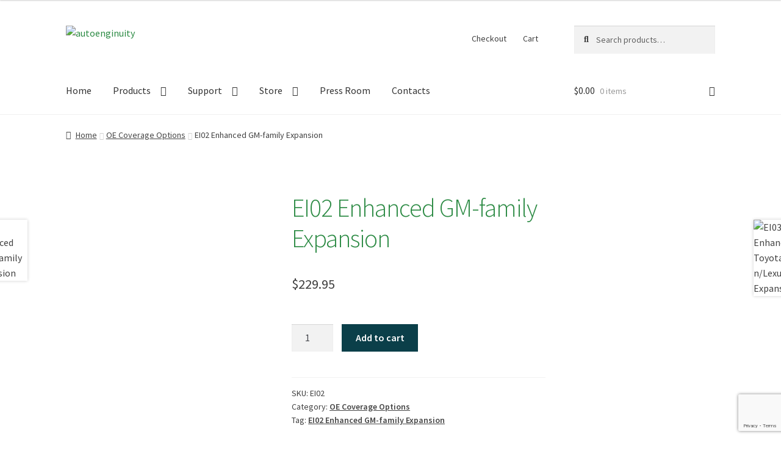

--- FILE ---
content_type: text/html; charset=UTF-8
request_url: https://www.autoenginuity.com/product/ei02-enhanced-gm-family-expansion/
body_size: 16685
content:
<!doctype html>
<html lang="en">
<head>
<meta charset="UTF-8">
<meta name="viewport" content="width=device-width, initial-scale=1">
<link rel="profile" href="http://gmpg.org/xfn/11">
<link rel="pingback" href="https://www.autoenginuity.com/xmlrpc.php">

<meta name='robots' content='index, follow, max-image-preview:large, max-snippet:-1, max-video-preview:-1' />
<!-- This site has installed PayPal for WooCommerce v1.5.7 - https://www.angelleye.com/product/woocommerce-paypal-plugin/ -->

	<!-- This site is optimized with the Yoast SEO plugin v26.7 - https://yoast.com/wordpress/plugins/seo/ -->
	<title>EI02 Enhanced GM-family Expansion - autoenginuity</title>
	<link rel="canonical" href="https://www.autoenginuity.com/product/ei02-enhanced-gm-family-expansion/" />
	<meta property="og:locale" content="en_US" />
	<meta property="og:type" content="article" />
	<meta property="og:title" content="EI02 Enhanced GM-family Expansion - autoenginuity" />
	<meta property="og:description" content="#EI02-2 &#8211; Access GM-specific sensors not covered by the OBD-II specification. Requires ST06 ProLine Interface." />
	<meta property="og:url" content="https://www.autoenginuity.com/product/ei02-enhanced-gm-family-expansion/" />
	<meta property="og:site_name" content="autoenginuity" />
	<meta property="article:modified_time" content="2020-05-04T19:54:34+00:00" />
	<meta property="og:image" content="https://www.autoenginuity.com/wp-content/uploads/2016/06/AE_Icons_2020_GM.jpg" />
	<meta property="og:image:width" content="418" />
	<meta property="og:image:height" content="522" />
	<meta property="og:image:type" content="image/jpeg" />
	<meta name="twitter:card" content="summary_large_image" />
	<script data-jetpack-boost="ignore" type="application/ld+json" class="yoast-schema-graph">{"@context":"https://schema.org","@graph":[{"@type":"WebPage","@id":"https://www.autoenginuity.com/product/ei02-enhanced-gm-family-expansion/","url":"https://www.autoenginuity.com/product/ei02-enhanced-gm-family-expansion/","name":"EI02 Enhanced GM-family Expansion - autoenginuity","isPartOf":{"@id":"https://www.autoenginuity.com/#website"},"primaryImageOfPage":{"@id":"https://www.autoenginuity.com/product/ei02-enhanced-gm-family-expansion/#primaryimage"},"image":{"@id":"https://www.autoenginuity.com/product/ei02-enhanced-gm-family-expansion/#primaryimage"},"thumbnailUrl":"https://www.autoenginuity.com/wp-content/uploads/2016/06/AE_Icons_2020_GM.jpg","datePublished":"2016-06-06T17:03:45+00:00","dateModified":"2020-05-04T19:54:34+00:00","breadcrumb":{"@id":"https://www.autoenginuity.com/product/ei02-enhanced-gm-family-expansion/#breadcrumb"},"inLanguage":"en","potentialAction":[{"@type":"ReadAction","target":["https://www.autoenginuity.com/product/ei02-enhanced-gm-family-expansion/"]}]},{"@type":"ImageObject","inLanguage":"en","@id":"https://www.autoenginuity.com/product/ei02-enhanced-gm-family-expansion/#primaryimage","url":"https://www.autoenginuity.com/wp-content/uploads/2016/06/AE_Icons_2020_GM.jpg","contentUrl":"https://www.autoenginuity.com/wp-content/uploads/2016/06/AE_Icons_2020_GM.jpg","width":418,"height":522},{"@type":"BreadcrumbList","@id":"https://www.autoenginuity.com/product/ei02-enhanced-gm-family-expansion/#breadcrumb","itemListElement":[{"@type":"ListItem","position":1,"name":"Home","item":"https://www.autoenginuity.com/"},{"@type":"ListItem","position":2,"name":"Shop","item":"https://www.autoenginuity.com/shop/"},{"@type":"ListItem","position":3,"name":"EI02 Enhanced GM-family Expansion"}]},{"@type":"WebSite","@id":"https://www.autoenginuity.com/#website","url":"https://www.autoenginuity.com/","name":"autoenginuity","description":"Unleash the Diagnostics Power Built into Your Vehi...","publisher":{"@id":"https://www.autoenginuity.com/#organization"},"potentialAction":[{"@type":"SearchAction","target":{"@type":"EntryPoint","urlTemplate":"https://www.autoenginuity.com/?s={search_term_string}"},"query-input":{"@type":"PropertyValueSpecification","valueRequired":true,"valueName":"search_term_string"}}],"inLanguage":"en"},{"@type":"Organization","@id":"https://www.autoenginuity.com/#organization","name":"autoenginuity","url":"https://www.autoenginuity.com/","logo":{"@type":"ImageObject","inLanguage":"en","@id":"https://www.autoenginuity.com/#/schema/logo/image/","url":"https://www.autoenginuity.com/wp-content/uploads/2020/05/OpusIVS-AutoEnginuity-Stacked-4c_250-1.png","contentUrl":"https://www.autoenginuity.com/wp-content/uploads/2020/05/OpusIVS-AutoEnginuity-Stacked-4c_250-1.png","width":250,"height":87,"caption":"autoenginuity"},"image":{"@id":"https://www.autoenginuity.com/#/schema/logo/image/"}}]}</script>
	<!-- / Yoast SEO plugin. -->


<link rel='dns-prefetch' href='//fonts.googleapis.com' />
<link rel="alternate" type="application/rss+xml" title="autoenginuity &raquo; Feed" href="https://www.autoenginuity.com/feed/" />
<link rel="alternate" type="application/rss+xml" title="autoenginuity &raquo; Comments Feed" href="https://www.autoenginuity.com/comments/feed/" />
<link rel="alternate" title="oEmbed (JSON)" type="application/json+oembed" href="https://www.autoenginuity.com/wp-json/oembed/1.0/embed?url=https%3A%2F%2Fwww.autoenginuity.com%2Fproduct%2Fei02-enhanced-gm-family-expansion%2F" />
<link rel="alternate" title="oEmbed (XML)" type="text/xml+oembed" href="https://www.autoenginuity.com/wp-json/oembed/1.0/embed?url=https%3A%2F%2Fwww.autoenginuity.com%2Fproduct%2Fei02-enhanced-gm-family-expansion%2F&#038;format=xml" />
<link rel='stylesheet' id='all-css-0e1386c6942b7c89c3ab009b6f2f9bfa' href='https://www.autoenginuity.com/wp-content/boost-cache/static/f7dd707792.min.css' type='text/css' media='all' />
<style id='storefront-gutenberg-blocks-inline-css'>

				.wp-block-button__link:not(.has-text-color) {
					color: #333333;
				}

				.wp-block-button__link:not(.has-text-color):hover,
				.wp-block-button__link:not(.has-text-color):focus,
				.wp-block-button__link:not(.has-text-color):active {
					color: #333333;
				}

				.wp-block-button__link:not(.has-background) {
					background-color: #eeeeee;
				}

				.wp-block-button__link:not(.has-background):hover,
				.wp-block-button__link:not(.has-background):focus,
				.wp-block-button__link:not(.has-background):active {
					border-color: #d5d5d5;
					background-color: #d5d5d5;
				}

				.wc-block-grid__products .wc-block-grid__product .wp-block-button__link {
					background-color: #eeeeee;
					border-color: #eeeeee;
					color: #333333;
				}

				.wp-block-quote footer,
				.wp-block-quote cite,
				.wp-block-quote__citation {
					color: #414141;
				}

				.wp-block-pullquote cite,
				.wp-block-pullquote footer,
				.wp-block-pullquote__citation {
					color: #414141;
				}

				.wp-block-image figcaption {
					color: #414141;
				}

				.wp-block-separator.is-style-dots::before {
					color: #2b8a43;
				}

				.wp-block-file a.wp-block-file__button {
					color: #333333;
					background-color: #eeeeee;
					border-color: #eeeeee;
				}

				.wp-block-file a.wp-block-file__button:hover,
				.wp-block-file a.wp-block-file__button:focus,
				.wp-block-file a.wp-block-file__button:active {
					color: #333333;
					background-color: #d5d5d5;
				}

				.wp-block-code,
				.wp-block-preformatted pre {
					color: #414141;
				}

				.wp-block-table:not( .has-background ):not( .is-style-stripes ) tbody tr:nth-child(2n) td {
					background-color: #fdfdfd;
				}

				.wp-block-cover .wp-block-cover__inner-container h1:not(.has-text-color),
				.wp-block-cover .wp-block-cover__inner-container h2:not(.has-text-color),
				.wp-block-cover .wp-block-cover__inner-container h3:not(.has-text-color),
				.wp-block-cover .wp-block-cover__inner-container h4:not(.has-text-color),
				.wp-block-cover .wp-block-cover__inner-container h5:not(.has-text-color),
				.wp-block-cover .wp-block-cover__inner-container h6:not(.has-text-color) {
					color: #0b3f49;
				}

				div.wc-block-components-price-slider__range-input-progress,
				.rtl .wc-block-components-price-slider__range-input-progress {
					--range-color: #2b8a43;
				}

				/* Target only IE11 */
				@media all and (-ms-high-contrast: none), (-ms-high-contrast: active) {
					.wc-block-components-price-slider__range-input-progress {
						background: #2b8a43;
					}
				}

				.wc-block-components-button:not(.is-link) {
					background-color: #0b3f49;
					color: #ffffff;
				}

				.wc-block-components-button:not(.is-link):hover,
				.wc-block-components-button:not(.is-link):focus,
				.wc-block-components-button:not(.is-link):active {
					background-color: #002630;
					color: #ffffff;
				}

				.wc-block-components-button:not(.is-link):disabled {
					background-color: #0b3f49;
					color: #ffffff;
				}

				.wc-block-cart__submit-container {
					background-color: #ffffff;
				}

				.wc-block-cart__submit-container::before {
					color: rgba(220,220,220,0.5);
				}

				.wc-block-components-order-summary-item__quantity {
					background-color: #ffffff;
					border-color: #414141;
					box-shadow: 0 0 0 2px #ffffff;
					color: #414141;
				}
			
/*# sourceURL=storefront-gutenberg-blocks-inline-css */
</style>
<style id='storefront-style-inline-css'>

			.main-navigation ul li a,
			.site-title a,
			ul.menu li a,
			.site-branding h1 a,
			button.menu-toggle,
			button.menu-toggle:hover,
			.handheld-navigation .dropdown-toggle {
				color: #333333;
			}

			button.menu-toggle,
			button.menu-toggle:hover {
				border-color: #333333;
			}

			.main-navigation ul li a:hover,
			.main-navigation ul li:hover > a,
			.site-title a:hover,
			.site-header ul.menu li.current-menu-item > a {
				color: #747474;
			}

			table:not( .has-background ) th {
				background-color: #f8f8f8;
			}

			table:not( .has-background ) tbody td {
				background-color: #fdfdfd;
			}

			table:not( .has-background ) tbody tr:nth-child(2n) td,
			fieldset,
			fieldset legend {
				background-color: #fbfbfb;
			}

			.site-header,
			.secondary-navigation ul ul,
			.main-navigation ul.menu > li.menu-item-has-children:after,
			.secondary-navigation ul.menu ul,
			.storefront-handheld-footer-bar,
			.storefront-handheld-footer-bar ul li > a,
			.storefront-handheld-footer-bar ul li.search .site-search,
			button.menu-toggle,
			button.menu-toggle:hover {
				background-color: #ffffff;
			}

			p.site-description,
			.site-header,
			.storefront-handheld-footer-bar {
				color: #404040;
			}

			button.menu-toggle:after,
			button.menu-toggle:before,
			button.menu-toggle span:before {
				background-color: #333333;
			}

			h1, h2, h3, h4, h5, h6, .wc-block-grid__product-title {
				color: #2b8a43;
			}

			.widget h1 {
				border-bottom-color: #2b8a43;
			}

			body,
			.secondary-navigation a {
				color: #414141;
			}

			.widget-area .widget a,
			.hentry .entry-header .posted-on a,
			.hentry .entry-header .post-author a,
			.hentry .entry-header .post-comments a,
			.hentry .entry-header .byline a {
				color: #464646;
			}

			a {
				color: #2b8a43;
			}

			a:focus,
			button:focus,
			.button.alt:focus,
			input:focus,
			textarea:focus,
			input[type="button"]:focus,
			input[type="reset"]:focus,
			input[type="submit"]:focus,
			input[type="email"]:focus,
			input[type="tel"]:focus,
			input[type="url"]:focus,
			input[type="password"]:focus,
			input[type="search"]:focus {
				outline-color: #2b8a43;
			}

			button, input[type="button"], input[type="reset"], input[type="submit"], .button, .widget a.button {
				background-color: #eeeeee;
				border-color: #eeeeee;
				color: #333333;
			}

			button:hover, input[type="button"]:hover, input[type="reset"]:hover, input[type="submit"]:hover, .button:hover, .widget a.button:hover {
				background-color: #d5d5d5;
				border-color: #d5d5d5;
				color: #333333;
			}

			button.alt, input[type="button"].alt, input[type="reset"].alt, input[type="submit"].alt, .button.alt, .widget-area .widget a.button.alt {
				background-color: #0b3f49;
				border-color: #0b3f49;
				color: #ffffff;
			}

			button.alt:hover, input[type="button"].alt:hover, input[type="reset"].alt:hover, input[type="submit"].alt:hover, .button.alt:hover, .widget-area .widget a.button.alt:hover {
				background-color: #002630;
				border-color: #002630;
				color: #ffffff;
			}

			.pagination .page-numbers li .page-numbers.current {
				background-color: #e6e6e6;
				color: #373737;
			}

			#comments .comment-list .comment-content .comment-text {
				background-color: #f8f8f8;
			}

			.site-footer {
				background-color: #f0f0f0;
				color: #6d6d6d;
			}

			.site-footer a:not(.button):not(.components-button) {
				color: #333333;
			}

			.site-footer .storefront-handheld-footer-bar a:not(.button):not(.components-button) {
				color: #333333;
			}

			.site-footer h1, .site-footer h2, .site-footer h3, .site-footer h4, .site-footer h5, .site-footer h6, .site-footer .widget .widget-title, .site-footer .widget .widgettitle {
				color: #333333;
			}

			.page-template-template-homepage.has-post-thumbnail .type-page.has-post-thumbnail .entry-title {
				color: #0b3f49;
			}

			.page-template-template-homepage.has-post-thumbnail .type-page.has-post-thumbnail .entry-content {
				color: #0b3f49;
			}

			@media screen and ( min-width: 768px ) {
				.secondary-navigation ul.menu a:hover {
					color: #595959;
				}

				.secondary-navigation ul.menu a {
					color: #404040;
				}

				.main-navigation ul.menu ul.sub-menu,
				.main-navigation ul.nav-menu ul.children {
					background-color: #f0f0f0;
				}

				.site-header {
					border-bottom-color: #f0f0f0;
				}
			}
/*# sourceURL=storefront-style-inline-css */
</style>
<style id='storefront-woocommerce-style-inline-css'>
@font-face {
				font-family: star;
				src: url(https://www.autoenginuity.com/wp-content/plugins/woocommerce/assets/fonts/star.eot);
				src:
					url(https://www.autoenginuity.com/wp-content/plugins/woocommerce/assets/fonts/star.eot?#iefix) format("embedded-opentype"),
					url(https://www.autoenginuity.com/wp-content/plugins/woocommerce/assets/fonts/star.woff) format("woff"),
					url(https://www.autoenginuity.com/wp-content/plugins/woocommerce/assets/fonts/star.ttf) format("truetype"),
					url(https://www.autoenginuity.com/wp-content/plugins/woocommerce/assets/fonts/star.svg#star) format("svg");
				font-weight: 400;
				font-style: normal;
			}
			@font-face {
				font-family: WooCommerce;
				src: url(https://www.autoenginuity.com/wp-content/plugins/woocommerce/assets/fonts/WooCommerce.eot);
				src:
					url(https://www.autoenginuity.com/wp-content/plugins/woocommerce/assets/fonts/WooCommerce.eot?#iefix) format("embedded-opentype"),
					url(https://www.autoenginuity.com/wp-content/plugins/woocommerce/assets/fonts/WooCommerce.woff) format("woff"),
					url(https://www.autoenginuity.com/wp-content/plugins/woocommerce/assets/fonts/WooCommerce.ttf) format("truetype"),
					url(https://www.autoenginuity.com/wp-content/plugins/woocommerce/assets/fonts/WooCommerce.svg#WooCommerce) format("svg");
				font-weight: 400;
				font-style: normal;
			}

			a.cart-contents,
			.site-header-cart .widget_shopping_cart a {
				color: #333333;
			}

			a.cart-contents:hover,
			.site-header-cart .widget_shopping_cart a:hover,
			.site-header-cart:hover > li > a {
				color: #747474;
			}

			table.cart td.product-remove,
			table.cart td.actions {
				border-top-color: #ffffff;
			}

			.storefront-handheld-footer-bar ul li.cart .count {
				background-color: #333333;
				color: #ffffff;
				border-color: #ffffff;
			}

			.woocommerce-tabs ul.tabs li.active a,
			ul.products li.product .price,
			.onsale,
			.wc-block-grid__product-onsale,
			.widget_search form:before,
			.widget_product_search form:before {
				color: #414141;
			}

			.woocommerce-breadcrumb a,
			a.woocommerce-review-link,
			.product_meta a {
				color: #464646;
			}

			.wc-block-grid__product-onsale,
			.onsale {
				border-color: #414141;
			}

			.star-rating span:before,
			.quantity .plus, .quantity .minus,
			p.stars a:hover:after,
			p.stars a:after,
			.star-rating span:before,
			#payment .payment_methods li input[type=radio]:first-child:checked+label:before {
				color: #2b8a43;
			}

			.widget_price_filter .ui-slider .ui-slider-range,
			.widget_price_filter .ui-slider .ui-slider-handle {
				background-color: #2b8a43;
			}

			.order_details {
				background-color: #f8f8f8;
			}

			.order_details > li {
				border-bottom: 1px dotted #e3e3e3;
			}

			.order_details:before,
			.order_details:after {
				background: -webkit-linear-gradient(transparent 0,transparent 0),-webkit-linear-gradient(135deg,#f8f8f8 33.33%,transparent 33.33%),-webkit-linear-gradient(45deg,#f8f8f8 33.33%,transparent 33.33%)
			}

			#order_review {
				background-color: #ffffff;
			}

			#payment .payment_methods > li .payment_box,
			#payment .place-order {
				background-color: #fafafa;
			}

			#payment .payment_methods > li:not(.woocommerce-notice) {
				background-color: #f5f5f5;
			}

			#payment .payment_methods > li:not(.woocommerce-notice):hover {
				background-color: #f0f0f0;
			}

			.woocommerce-pagination .page-numbers li .page-numbers.current {
				background-color: #e6e6e6;
				color: #373737;
			}

			.wc-block-grid__product-onsale,
			.onsale,
			.woocommerce-pagination .page-numbers li .page-numbers:not(.current) {
				color: #414141;
			}

			p.stars a:before,
			p.stars a:hover~a:before,
			p.stars.selected a.active~a:before {
				color: #414141;
			}

			p.stars.selected a.active:before,
			p.stars:hover a:before,
			p.stars.selected a:not(.active):before,
			p.stars.selected a.active:before {
				color: #2b8a43;
			}

			.single-product div.product .woocommerce-product-gallery .woocommerce-product-gallery__trigger {
				background-color: #eeeeee;
				color: #333333;
			}

			.single-product div.product .woocommerce-product-gallery .woocommerce-product-gallery__trigger:hover {
				background-color: #d5d5d5;
				border-color: #d5d5d5;
				color: #333333;
			}

			.button.added_to_cart:focus,
			.button.wc-forward:focus {
				outline-color: #2b8a43;
			}

			.added_to_cart,
			.site-header-cart .widget_shopping_cart a.button,
			.wc-block-grid__products .wc-block-grid__product .wp-block-button__link {
				background-color: #eeeeee;
				border-color: #eeeeee;
				color: #333333;
			}

			.added_to_cart:hover,
			.site-header-cart .widget_shopping_cart a.button:hover,
			.wc-block-grid__products .wc-block-grid__product .wp-block-button__link:hover {
				background-color: #d5d5d5;
				border-color: #d5d5d5;
				color: #333333;
			}

			.added_to_cart.alt, .added_to_cart, .widget a.button.checkout {
				background-color: #0b3f49;
				border-color: #0b3f49;
				color: #ffffff;
			}

			.added_to_cart.alt:hover, .added_to_cart:hover, .widget a.button.checkout:hover {
				background-color: #002630;
				border-color: #002630;
				color: #ffffff;
			}

			.button.loading {
				color: #eeeeee;
			}

			.button.loading:hover {
				background-color: #eeeeee;
			}

			.button.loading:after {
				color: #333333;
			}

			@media screen and ( min-width: 768px ) {
				.site-header-cart .widget_shopping_cart,
				.site-header .product_list_widget li .quantity {
					color: #404040;
				}

				.site-header-cart .widget_shopping_cart .buttons,
				.site-header-cart .widget_shopping_cart .total {
					background-color: #f5f5f5;
				}

				.site-header-cart .widget_shopping_cart {
					background-color: #f0f0f0;
				}
			}
				.storefront-product-pagination a {
					color: #414141;
					background-color: #ffffff;
				}
				.storefront-sticky-add-to-cart {
					color: #414141;
					background-color: #ffffff;
				}

				.storefront-sticky-add-to-cart a:not(.button) {
					color: #333333;
				}
/*# sourceURL=storefront-woocommerce-style-inline-css */
</style>
<style id='wp-img-auto-sizes-contain-inline-css'>
img:is([sizes=auto i],[sizes^="auto," i]){contain-intrinsic-size:3000px 1500px}
/*# sourceURL=wp-img-auto-sizes-contain-inline-css */
</style>
<style id='wp-emoji-styles-inline-css'>

	img.wp-smiley, img.emoji {
		display: inline !important;
		border: none !important;
		box-shadow: none !important;
		height: 1em !important;
		width: 1em !important;
		margin: 0 0.07em !important;
		vertical-align: -0.1em !important;
		background: none !important;
		padding: 0 !important;
	}
/*# sourceURL=wp-emoji-styles-inline-css */
</style>
<style id='wp-block-library-inline-css'>
:root{--wp-block-synced-color:#7a00df;--wp-block-synced-color--rgb:122,0,223;--wp-bound-block-color:var(--wp-block-synced-color);--wp-editor-canvas-background:#ddd;--wp-admin-theme-color:#007cba;--wp-admin-theme-color--rgb:0,124,186;--wp-admin-theme-color-darker-10:#006ba1;--wp-admin-theme-color-darker-10--rgb:0,107,160.5;--wp-admin-theme-color-darker-20:#005a87;--wp-admin-theme-color-darker-20--rgb:0,90,135;--wp-admin-border-width-focus:2px}@media (min-resolution:192dpi){:root{--wp-admin-border-width-focus:1.5px}}.wp-element-button{cursor:pointer}:root .has-very-light-gray-background-color{background-color:#eee}:root .has-very-dark-gray-background-color{background-color:#313131}:root .has-very-light-gray-color{color:#eee}:root .has-very-dark-gray-color{color:#313131}:root .has-vivid-green-cyan-to-vivid-cyan-blue-gradient-background{background:linear-gradient(135deg,#00d084,#0693e3)}:root .has-purple-crush-gradient-background{background:linear-gradient(135deg,#34e2e4,#4721fb 50%,#ab1dfe)}:root .has-hazy-dawn-gradient-background{background:linear-gradient(135deg,#faaca8,#dad0ec)}:root .has-subdued-olive-gradient-background{background:linear-gradient(135deg,#fafae1,#67a671)}:root .has-atomic-cream-gradient-background{background:linear-gradient(135deg,#fdd79a,#004a59)}:root .has-nightshade-gradient-background{background:linear-gradient(135deg,#330968,#31cdcf)}:root .has-midnight-gradient-background{background:linear-gradient(135deg,#020381,#2874fc)}:root{--wp--preset--font-size--normal:16px;--wp--preset--font-size--huge:42px}.has-regular-font-size{font-size:1em}.has-larger-font-size{font-size:2.625em}.has-normal-font-size{font-size:var(--wp--preset--font-size--normal)}.has-huge-font-size{font-size:var(--wp--preset--font-size--huge)}.has-text-align-center{text-align:center}.has-text-align-left{text-align:left}.has-text-align-right{text-align:right}.has-fit-text{white-space:nowrap!important}#end-resizable-editor-section{display:none}.aligncenter{clear:both}.items-justified-left{justify-content:flex-start}.items-justified-center{justify-content:center}.items-justified-right{justify-content:flex-end}.items-justified-space-between{justify-content:space-between}.screen-reader-text{border:0;clip-path:inset(50%);height:1px;margin:-1px;overflow:hidden;padding:0;position:absolute;width:1px;word-wrap:normal!important}.screen-reader-text:focus{background-color:#ddd;clip-path:none;color:#444;display:block;font-size:1em;height:auto;left:5px;line-height:normal;padding:15px 23px 14px;text-decoration:none;top:5px;width:auto;z-index:100000}html :where(.has-border-color){border-style:solid}html :where([style*=border-top-color]){border-top-style:solid}html :where([style*=border-right-color]){border-right-style:solid}html :where([style*=border-bottom-color]){border-bottom-style:solid}html :where([style*=border-left-color]){border-left-style:solid}html :where([style*=border-width]){border-style:solid}html :where([style*=border-top-width]){border-top-style:solid}html :where([style*=border-right-width]){border-right-style:solid}html :where([style*=border-bottom-width]){border-bottom-style:solid}html :where([style*=border-left-width]){border-left-style:solid}html :where(img[class*=wp-image-]){height:auto;max-width:100%}:where(figure){margin:0 0 1em}html :where(.is-position-sticky){--wp-admin--admin-bar--position-offset:var(--wp-admin--admin-bar--height,0px)}@media screen and (max-width:600px){html :where(.is-position-sticky){--wp-admin--admin-bar--position-offset:0px}}

/*# sourceURL=wp-block-library-inline-css */
</style><link rel='stylesheet' id='all-css-4bb48ff8d4182a7da8c3aad9a84e8c02' href='https://www.autoenginuity.com/wp-content/boost-cache/static/096736fad1.min.css' type='text/css' media='all' />
<style id='global-styles-inline-css'>
:root{--wp--preset--aspect-ratio--square: 1;--wp--preset--aspect-ratio--4-3: 4/3;--wp--preset--aspect-ratio--3-4: 3/4;--wp--preset--aspect-ratio--3-2: 3/2;--wp--preset--aspect-ratio--2-3: 2/3;--wp--preset--aspect-ratio--16-9: 16/9;--wp--preset--aspect-ratio--9-16: 9/16;--wp--preset--color--black: #000000;--wp--preset--color--cyan-bluish-gray: #abb8c3;--wp--preset--color--white: #ffffff;--wp--preset--color--pale-pink: #f78da7;--wp--preset--color--vivid-red: #cf2e2e;--wp--preset--color--luminous-vivid-orange: #ff6900;--wp--preset--color--luminous-vivid-amber: #fcb900;--wp--preset--color--light-green-cyan: #7bdcb5;--wp--preset--color--vivid-green-cyan: #00d084;--wp--preset--color--pale-cyan-blue: #8ed1fc;--wp--preset--color--vivid-cyan-blue: #0693e3;--wp--preset--color--vivid-purple: #9b51e0;--wp--preset--gradient--vivid-cyan-blue-to-vivid-purple: linear-gradient(135deg,rgb(6,147,227) 0%,rgb(155,81,224) 100%);--wp--preset--gradient--light-green-cyan-to-vivid-green-cyan: linear-gradient(135deg,rgb(122,220,180) 0%,rgb(0,208,130) 100%);--wp--preset--gradient--luminous-vivid-amber-to-luminous-vivid-orange: linear-gradient(135deg,rgb(252,185,0) 0%,rgb(255,105,0) 100%);--wp--preset--gradient--luminous-vivid-orange-to-vivid-red: linear-gradient(135deg,rgb(255,105,0) 0%,rgb(207,46,46) 100%);--wp--preset--gradient--very-light-gray-to-cyan-bluish-gray: linear-gradient(135deg,rgb(238,238,238) 0%,rgb(169,184,195) 100%);--wp--preset--gradient--cool-to-warm-spectrum: linear-gradient(135deg,rgb(74,234,220) 0%,rgb(151,120,209) 20%,rgb(207,42,186) 40%,rgb(238,44,130) 60%,rgb(251,105,98) 80%,rgb(254,248,76) 100%);--wp--preset--gradient--blush-light-purple: linear-gradient(135deg,rgb(255,206,236) 0%,rgb(152,150,240) 100%);--wp--preset--gradient--blush-bordeaux: linear-gradient(135deg,rgb(254,205,165) 0%,rgb(254,45,45) 50%,rgb(107,0,62) 100%);--wp--preset--gradient--luminous-dusk: linear-gradient(135deg,rgb(255,203,112) 0%,rgb(199,81,192) 50%,rgb(65,88,208) 100%);--wp--preset--gradient--pale-ocean: linear-gradient(135deg,rgb(255,245,203) 0%,rgb(182,227,212) 50%,rgb(51,167,181) 100%);--wp--preset--gradient--electric-grass: linear-gradient(135deg,rgb(202,248,128) 0%,rgb(113,206,126) 100%);--wp--preset--gradient--midnight: linear-gradient(135deg,rgb(2,3,129) 0%,rgb(40,116,252) 100%);--wp--preset--font-size--small: 14px;--wp--preset--font-size--medium: 23px;--wp--preset--font-size--large: 26px;--wp--preset--font-size--x-large: 42px;--wp--preset--font-size--normal: 16px;--wp--preset--font-size--huge: 37px;--wp--preset--spacing--20: 0.44rem;--wp--preset--spacing--30: 0.67rem;--wp--preset--spacing--40: 1rem;--wp--preset--spacing--50: 1.5rem;--wp--preset--spacing--60: 2.25rem;--wp--preset--spacing--70: 3.38rem;--wp--preset--spacing--80: 5.06rem;--wp--preset--shadow--natural: 6px 6px 9px rgba(0, 0, 0, 0.2);--wp--preset--shadow--deep: 12px 12px 50px rgba(0, 0, 0, 0.4);--wp--preset--shadow--sharp: 6px 6px 0px rgba(0, 0, 0, 0.2);--wp--preset--shadow--outlined: 6px 6px 0px -3px rgb(255, 255, 255), 6px 6px rgb(0, 0, 0);--wp--preset--shadow--crisp: 6px 6px 0px rgb(0, 0, 0);}:root :where(.is-layout-flow) > :first-child{margin-block-start: 0;}:root :where(.is-layout-flow) > :last-child{margin-block-end: 0;}:root :where(.is-layout-flow) > *{margin-block-start: 24px;margin-block-end: 0;}:root :where(.is-layout-constrained) > :first-child{margin-block-start: 0;}:root :where(.is-layout-constrained) > :last-child{margin-block-end: 0;}:root :where(.is-layout-constrained) > *{margin-block-start: 24px;margin-block-end: 0;}:root :where(.is-layout-flex){gap: 24px;}:root :where(.is-layout-grid){gap: 24px;}body .is-layout-flex{display: flex;}.is-layout-flex{flex-wrap: wrap;align-items: center;}.is-layout-flex > :is(*, div){margin: 0;}body .is-layout-grid{display: grid;}.is-layout-grid > :is(*, div){margin: 0;}.has-black-color{color: var(--wp--preset--color--black) !important;}.has-cyan-bluish-gray-color{color: var(--wp--preset--color--cyan-bluish-gray) !important;}.has-white-color{color: var(--wp--preset--color--white) !important;}.has-pale-pink-color{color: var(--wp--preset--color--pale-pink) !important;}.has-vivid-red-color{color: var(--wp--preset--color--vivid-red) !important;}.has-luminous-vivid-orange-color{color: var(--wp--preset--color--luminous-vivid-orange) !important;}.has-luminous-vivid-amber-color{color: var(--wp--preset--color--luminous-vivid-amber) !important;}.has-light-green-cyan-color{color: var(--wp--preset--color--light-green-cyan) !important;}.has-vivid-green-cyan-color{color: var(--wp--preset--color--vivid-green-cyan) !important;}.has-pale-cyan-blue-color{color: var(--wp--preset--color--pale-cyan-blue) !important;}.has-vivid-cyan-blue-color{color: var(--wp--preset--color--vivid-cyan-blue) !important;}.has-vivid-purple-color{color: var(--wp--preset--color--vivid-purple) !important;}.has-black-background-color{background-color: var(--wp--preset--color--black) !important;}.has-cyan-bluish-gray-background-color{background-color: var(--wp--preset--color--cyan-bluish-gray) !important;}.has-white-background-color{background-color: var(--wp--preset--color--white) !important;}.has-pale-pink-background-color{background-color: var(--wp--preset--color--pale-pink) !important;}.has-vivid-red-background-color{background-color: var(--wp--preset--color--vivid-red) !important;}.has-luminous-vivid-orange-background-color{background-color: var(--wp--preset--color--luminous-vivid-orange) !important;}.has-luminous-vivid-amber-background-color{background-color: var(--wp--preset--color--luminous-vivid-amber) !important;}.has-light-green-cyan-background-color{background-color: var(--wp--preset--color--light-green-cyan) !important;}.has-vivid-green-cyan-background-color{background-color: var(--wp--preset--color--vivid-green-cyan) !important;}.has-pale-cyan-blue-background-color{background-color: var(--wp--preset--color--pale-cyan-blue) !important;}.has-vivid-cyan-blue-background-color{background-color: var(--wp--preset--color--vivid-cyan-blue) !important;}.has-vivid-purple-background-color{background-color: var(--wp--preset--color--vivid-purple) !important;}.has-black-border-color{border-color: var(--wp--preset--color--black) !important;}.has-cyan-bluish-gray-border-color{border-color: var(--wp--preset--color--cyan-bluish-gray) !important;}.has-white-border-color{border-color: var(--wp--preset--color--white) !important;}.has-pale-pink-border-color{border-color: var(--wp--preset--color--pale-pink) !important;}.has-vivid-red-border-color{border-color: var(--wp--preset--color--vivid-red) !important;}.has-luminous-vivid-orange-border-color{border-color: var(--wp--preset--color--luminous-vivid-orange) !important;}.has-luminous-vivid-amber-border-color{border-color: var(--wp--preset--color--luminous-vivid-amber) !important;}.has-light-green-cyan-border-color{border-color: var(--wp--preset--color--light-green-cyan) !important;}.has-vivid-green-cyan-border-color{border-color: var(--wp--preset--color--vivid-green-cyan) !important;}.has-pale-cyan-blue-border-color{border-color: var(--wp--preset--color--pale-cyan-blue) !important;}.has-vivid-cyan-blue-border-color{border-color: var(--wp--preset--color--vivid-cyan-blue) !important;}.has-vivid-purple-border-color{border-color: var(--wp--preset--color--vivid-purple) !important;}.has-vivid-cyan-blue-to-vivid-purple-gradient-background{background: var(--wp--preset--gradient--vivid-cyan-blue-to-vivid-purple) !important;}.has-light-green-cyan-to-vivid-green-cyan-gradient-background{background: var(--wp--preset--gradient--light-green-cyan-to-vivid-green-cyan) !important;}.has-luminous-vivid-amber-to-luminous-vivid-orange-gradient-background{background: var(--wp--preset--gradient--luminous-vivid-amber-to-luminous-vivid-orange) !important;}.has-luminous-vivid-orange-to-vivid-red-gradient-background{background: var(--wp--preset--gradient--luminous-vivid-orange-to-vivid-red) !important;}.has-very-light-gray-to-cyan-bluish-gray-gradient-background{background: var(--wp--preset--gradient--very-light-gray-to-cyan-bluish-gray) !important;}.has-cool-to-warm-spectrum-gradient-background{background: var(--wp--preset--gradient--cool-to-warm-spectrum) !important;}.has-blush-light-purple-gradient-background{background: var(--wp--preset--gradient--blush-light-purple) !important;}.has-blush-bordeaux-gradient-background{background: var(--wp--preset--gradient--blush-bordeaux) !important;}.has-luminous-dusk-gradient-background{background: var(--wp--preset--gradient--luminous-dusk) !important;}.has-pale-ocean-gradient-background{background: var(--wp--preset--gradient--pale-ocean) !important;}.has-electric-grass-gradient-background{background: var(--wp--preset--gradient--electric-grass) !important;}.has-midnight-gradient-background{background: var(--wp--preset--gradient--midnight) !important;}.has-small-font-size{font-size: var(--wp--preset--font-size--small) !important;}.has-medium-font-size{font-size: var(--wp--preset--font-size--medium) !important;}.has-large-font-size{font-size: var(--wp--preset--font-size--large) !important;}.has-x-large-font-size{font-size: var(--wp--preset--font-size--x-large) !important;}
/*# sourceURL=global-styles-inline-css */
</style>

<style id='classic-theme-styles-inline-css'>
/*! This file is auto-generated */
.wp-block-button__link{color:#fff;background-color:#32373c;border-radius:9999px;box-shadow:none;text-decoration:none;padding:calc(.667em + 2px) calc(1.333em + 2px);font-size:1.125em}.wp-block-file__button{background:#32373c;color:#fff;text-decoration:none}
/*# sourceURL=/wp-includes/css/classic-themes.min.css */
</style>
<style id='woocommerce-inline-inline-css'>
.woocommerce form .form-row .required { visibility: visible; }
/*# sourceURL=woocommerce-inline-inline-css */
</style>
<link rel='stylesheet' id='storefront-fonts-css' href='https://fonts.googleapis.com/css?family=Source+Sans+Pro%3A400%2C300%2C300italic%2C400italic%2C600%2C700%2C900&#038;subset=latin%2Clatin-ext&#038;ver=4.6.2' media='all' />
<!--n2css--><!--n2js-->





<link rel="https://api.w.org/" href="https://www.autoenginuity.com/wp-json/" /><link rel="alternate" title="JSON" type="application/json" href="https://www.autoenginuity.com/wp-json/wp/v2/product/2350" /><link rel="EditURI" type="application/rsd+xml" title="RSD" href="https://www.autoenginuity.com/xmlrpc.php?rsd" />
<meta name="generator" content="WordPress 6.9" />
<meta name="generator" content="WooCommerce 10.4.3" />
<link rel='shortlink' href='https://www.autoenginuity.com/?p=2350' />
	<noscript><style>.woocommerce-product-gallery{ opacity: 1 !important; }</style></noscript>
	<link rel="icon" href="https://www.autoenginuity.com/wp-content/uploads/2018/02/cropped-100x100bb-1-32x32.jpg" sizes="32x32" />
<link rel="icon" href="https://www.autoenginuity.com/wp-content/uploads/2018/02/cropped-100x100bb-1-192x192.jpg" sizes="192x192" />
<link rel="apple-touch-icon" href="https://www.autoenginuity.com/wp-content/uploads/2018/02/cropped-100x100bb-1-180x180.jpg" />
<meta name="msapplication-TileImage" content="https://www.autoenginuity.com/wp-content/uploads/2018/02/cropped-100x100bb-1-270x270.jpg" />
		<style id="wp-custom-css">
			@media(min-width: 768px) {


	.main-navigation ul ul ul li a, .secondary-navigation ul ul ul li a { 
		width:325px; 
		padding:5px !important;
	}
	.page-template-template-homepage:not(.has-post-thumbnail) .site-main{
		padding-top:0px;
	}
	.page-template-template-homepage .entry-content, .page-template-template-homepage .entry-header{
		max-width:100% !important
	}
	
	div.wp-block-column.is-layout-flow.wp-block-column-is-layout-flow ul.products.columns-3 li.product{
		width:100%;
		}
	.site-main ul.products.columns-3 li.product{
		width:29.4117647059%;
	}
	.site-main section.related.products ul.products.columns-3 li.product{
		width:29.4117647059%;
	}
	.site-main ul.products.columns-4 li.product{
		width:29.4117647059%;
			margin-right:5.8823529412%;
	}
	ul.products li.product, ul.products .wc-block-grid__product, .wc-block-grid__products li.product, .wc-block-grid__products .wc-block-grid__product{
		margin-bottom:1em;
	}
.page-template-template-fullwidth-php .site-main ul.products.columns-3 li.product, .page-template-template-fullwidth-php .header-widget-region ul.products.columns-3 li.product, .page-template-template-homepage-php .site-main ul.products.columns-3 li.product, .page-template-template-homepage-php .header-widget-region ul.products.columns-3 li.product, .storefront-full-width-content .site-main ul.products.columns-3 li.product, .storefront-full-width-content .header-widget-region ul.products.columns-3 li.product{
	width:100% !important;
	}
}		</style>
		</head>

<body class="wp-singular product-template-default single single-product postid-2350 wp-custom-logo wp-embed-responsive wp-theme-storefront theme-storefront woocommerce woocommerce-page woocommerce-no-js has_paypal_express_checkout storefront-secondary-navigation storefront-align-wide right-sidebar woocommerce-active">



<div id="page" class="hfeed site">
	
	<header id="masthead" class="site-header" role="banner" style="">

		<div class="col-full">		<a class="skip-link screen-reader-text" href="#site-navigation">Skip to navigation</a>
		<a class="skip-link screen-reader-text" href="#content">Skip to content</a>
				<div class="site-branding">
			<a href="https://www.autoenginuity.com/" class="custom-logo-link" rel="home"><img width="250" height="87" src="https://www.autoenginuity.com/wp-content/uploads/2020/05/OpusIVS-AutoEnginuity-Stacked-4c_250-1.png" class="custom-logo" alt="autoenginuity" decoding="async" srcset="https://www.autoenginuity.com/wp-content/uploads/2020/05/OpusIVS-AutoEnginuity-Stacked-4c_250-1.png 250w, https://www.autoenginuity.com/wp-content/uploads/2020/05/OpusIVS-AutoEnginuity-Stacked-4c_250-1-150x52.png 150w" sizes="(max-width: 250px) 100vw, 250px" /></a>		</div>
					<nav class="secondary-navigation" role="navigation" aria-label="Secondary Navigation">
				<div class="menu-shop-menu-container"><ul id="menu-shop-menu" class="menu"><li id="menu-item-13578" class="menu-item menu-item-type-post_type menu-item-object-page menu-item-13578"><a href="https://www.autoenginuity.com/checkout/">Checkout</a></li>
<li id="menu-item-13579" class="menu-item menu-item-type-post_type menu-item-object-page menu-item-13579"><a href="https://www.autoenginuity.com/cart/">Cart</a></li>
</ul></div>			</nav><!-- #site-navigation -->
						<div class="site-search">
				<div class="widget woocommerce widget_product_search"><form role="search" method="get" class="woocommerce-product-search" action="https://www.autoenginuity.com/">
	<label class="screen-reader-text" for="woocommerce-product-search-field-0">Search for:</label>
	<input type="search" id="woocommerce-product-search-field-0" class="search-field" placeholder="Search products&hellip;" value="" name="s" />
	<button type="submit" value="Search" class="">Search</button>
	<input type="hidden" name="post_type" value="product" />
</form>
</div>			</div>
			</div><div class="storefront-primary-navigation"><div class="col-full">		<nav id="site-navigation" class="main-navigation" role="navigation" aria-label="Primary Navigation">
		<button id="site-navigation-menu-toggle" class="menu-toggle" aria-controls="site-navigation" aria-expanded="false"><span>Menu</span></button>
			<div class="primary-navigation"><ul id="menu-main-header-menu" class="menu"><li id="menu-item-13580" class="menu-item menu-item-type-post_type menu-item-object-page menu-item-home menu-item-13580"><a href="https://www.autoenginuity.com/">Home</a></li>
<li id="menu-item-13676" class="menu-item menu-item-type-custom menu-item-object-custom menu-item-has-children menu-item-13676"><a href="https://www.autoenginuity.com/scantool/">Products</a>
<ul class="sub-menu">
	<li id="menu-item-19851" class="menu-item menu-item-type-post_type menu-item-object-page menu-item-19851"><a href="https://www.autoenginuity.com/products/scantool/">ScanTool</a></li>
	<li id="menu-item-13805" class="menu-item menu-item-type-post_type menu-item-object-page menu-item-13805"><a href="https://www.autoenginuity.com/products/scantool-ios/">ScanTool iOS</a></li>
	<li id="menu-item-13807" class="menu-item menu-item-type-post_type menu-item-object-page menu-item-13807"><a href="https://www.autoenginuity.com/scantool-android/">ScanTool Android</a></li>
	<li id="menu-item-16814" class="menu-item menu-item-type-post_type menu-item-object-page menu-item-has-children menu-item-16814"><a href="https://www.autoenginuity.com/products/oe-level-coverage/">OE-Level Coverage</a>
	<ul class="sub-menu">
		<li id="menu-item-13584" class="menu-item menu-item-type-post_type menu-item-object-page menu-item-has-children menu-item-13584"><a href="https://www.autoenginuity.com/products/oe-level-coverage/ei01-enhanced-ford-family-expansion/">EI01 Enhanced Ford-family Expansion</a>
		<ul class="sub-menu">
			<li id="menu-item-13585" class="menu-item menu-item-type-post_type menu-item-object-page menu-item-13585"><a href="https://www.autoenginuity.com/products/oe-level-coverage/ei01-enhanced-ford-family-expansion/enhanced-ford-module-list/">Enhanced Ford Module List</a></li>
		</ul>
</li>
		<li id="menu-item-17168" class="menu-item menu-item-type-post_type menu-item-object-page menu-item-17168"><a href="https://www.autoenginuity.com/products/oe-level-coverage/ei02-enhanced-gm-family-expansion/">EI02 Enhanced GM-family Expansion</a></li>
		<li id="menu-item-13634" class="menu-item menu-item-type-post_type menu-item-object-page menu-item-has-children menu-item-13634"><a href="https://www.autoenginuity.com/products/oe-level-coverage/ei03-enhanced-toyota-scion-lexus-expansion/">EI03 Enhanced Toyota/Scion/Lexus Expansion</a>
		<ul class="sub-menu">
			<li id="menu-item-13611" class="menu-item menu-item-type-post_type menu-item-object-page menu-item-13611"><a href="https://www.autoenginuity.com/products/oe-level-coverage/ei03-enhanced-toyota-scion-lexus-expansion/enhanced-toyota-module-list/">Enhanced Toyota Module List</a></li>
		</ul>
</li>
		<li id="menu-item-13635" class="menu-item menu-item-type-post_type menu-item-object-page menu-item-13635"><a href="https://www.autoenginuity.com/products/oe-level-coverage/ei04-enhanced-chrysler-and-dodge-family-expansion/">EI04 Enhanced Chrysler and Dodge-family Expansion</a></li>
		<li id="menu-item-13636" class="menu-item menu-item-type-post_type menu-item-object-page menu-item-has-children menu-item-13636"><a href="https://www.autoenginuity.com/products/oe-level-coverage/ei05-enhanced-mazda-expansion/">EI05 Enhanced Mazda Expansion</a>
		<ul class="sub-menu">
			<li id="menu-item-13605" class="menu-item menu-item-type-post_type menu-item-object-page menu-item-13605"><a href="https://www.autoenginuity.com/products/oe-level-coverage/ei05-enhanced-mazda-expansion/enhanced-mazda-engine-module-list/">Enhanced Mazda Engine Module List</a></li>
		</ul>
</li>
		<li id="menu-item-13637" class="menu-item menu-item-type-post_type menu-item-object-page menu-item-has-children menu-item-13637"><a href="https://www.autoenginuity.com/products/oe-level-coverage/ei06-enhanced-nissan-and-infiniti-expansion/">EI06 Enhanced Nissan and Infiniti Expansion</a>
		<ul class="sub-menu">
			<li id="menu-item-13608" class="menu-item menu-item-type-post_type menu-item-object-page menu-item-13608"><a href="https://www.autoenginuity.com/products/oe-level-coverage/ei06-enhanced-nissan-and-infiniti-expansion/enhanced-nissan-module-list/">Enhanced Nissan Module List</a></li>
		</ul>
</li>
		<li id="menu-item-13638" class="menu-item menu-item-type-post_type menu-item-object-page menu-item-has-children menu-item-13638"><a href="https://www.autoenginuity.com/products/oe-level-coverage/ei07-enhanced-bmw-and-mini-expansion/">EI07 Enhanced BMW and MINI Expansion</a>
		<ul class="sub-menu">
			<li id="menu-item-13593" class="menu-item menu-item-type-post_type menu-item-object-page menu-item-13593"><a href="https://www.autoenginuity.com/products/oe-level-coverage/ei07-enhanced-bmw-and-mini-expansion/enhanced-bmw-engine-module-list/">Enhanced BMW Engine Module List</a></li>
		</ul>
</li>
		<li id="menu-item-13639" class="menu-item menu-item-type-post_type menu-item-object-page menu-item-13639"><a href="https://www.autoenginuity.com/products/oe-level-coverage/ei08-enhanced-honda-and-acura-expansion/">EI08 Enhanced Honda and Acura Expansion</a></li>
		<li id="menu-item-13640" class="menu-item menu-item-type-post_type menu-item-object-page menu-item-has-children menu-item-13640"><a href="https://www.autoenginuity.com/products/oe-level-coverage/ei09-enhanced-hyundai-and-kia-expansion/">EI09 Enhanced Hyundai and Kia Expansion</a>
		<ul class="sub-menu">
			<li id="menu-item-13600" class="menu-item menu-item-type-post_type menu-item-object-page menu-item-13600"><a href="https://www.autoenginuity.com/products/oe-level-coverage/ei09-enhanced-hyundai-and-kia-expansion/enhanced-hyundai-engine-module-list/">Enhanced Hyundai Engine Module List</a></li>
		</ul>
</li>
		<li id="menu-item-13641" class="menu-item menu-item-type-post_type menu-item-object-page menu-item-has-children menu-item-13641"><a href="https://www.autoenginuity.com/products/oe-level-coverage/ei10-enhanced-land-rover-expansion/">EI10 Enhanced Land Rover Expansion</a>
		<ul class="sub-menu">
			<li id="menu-item-13604" class="menu-item menu-item-type-post_type menu-item-object-page menu-item-13604"><a href="https://www.autoenginuity.com/products/oe-level-coverage/ei10-enhanced-land-rover-expansion/enhanced-landrover-engine-module-list/">Enhanced LandRover Engine Module List</a></li>
		</ul>
</li>
		<li id="menu-item-13642" class="menu-item menu-item-type-post_type menu-item-object-page menu-item-has-children menu-item-13642"><a href="https://www.autoenginuity.com/products/oe-level-coverage/ei11-enhanced-jaguar-expansion/">EI11 Enhanced Jaguar Expansion</a>
		<ul class="sub-menu">
			<li id="menu-item-13603" class="menu-item menu-item-type-post_type menu-item-object-page menu-item-13603"><a href="https://www.autoenginuity.com/products/oe-level-coverage/ei11-enhanced-jaguar-expansion/enhanced-jaguar-engine-module-list/">Enhanced Jaguar Engine Module List</a></li>
		</ul>
</li>
		<li id="menu-item-13643" class="menu-item menu-item-type-post_type menu-item-object-page menu-item-has-children menu-item-13643"><a href="https://www.autoenginuity.com/products/oe-level-coverage/ei12-enhanced-subaru-expansion/">EI12 Enhanced Subaru Expansion</a>
		<ul class="sub-menu">
			<li id="menu-item-13610" class="menu-item menu-item-type-post_type menu-item-object-page menu-item-13610"><a href="https://www.autoenginuity.com/products/oe-level-coverage/ei12-enhanced-subaru-expansion/enhanced-subaru-engine-module-list/">Enhanced Subaru Engine Module List</a></li>
		</ul>
</li>
		<li id="menu-item-13644" class="menu-item menu-item-type-post_type menu-item-object-page menu-item-has-children menu-item-13644"><a href="https://www.autoenginuity.com/products/oe-level-coverage/ei13-enhanced-porsche-expansion/">EI13 Enhanced Porsche Expansion</a>
		<ul class="sub-menu">
			<li id="menu-item-13609" class="menu-item menu-item-type-post_type menu-item-object-page menu-item-13609"><a href="https://www.autoenginuity.com/products/oe-level-coverage/ei13-enhanced-porsche-expansion/enhanced-porsche-engine-module-list/">Enhanced Porsche Engine Module List</a></li>
		</ul>
</li>
		<li id="menu-item-13645" class="menu-item menu-item-type-post_type menu-item-object-page menu-item-has-children menu-item-13645"><a href="https://www.autoenginuity.com/products/oe-level-coverage/ei14-enhanced-isuzu-expansion/">EI14 Enhanced Isuzu Expansion</a>
		<ul class="sub-menu">
			<li id="menu-item-13601" class="menu-item menu-item-type-post_type menu-item-object-page menu-item-13601"><a href="https://www.autoenginuity.com/products/oe-level-coverage/ei14-enhanced-isuzu-expansion/enhanced-isuzu-module-list/">Enhanced Isuzu Module List</a></li>
			<li id="menu-item-13602" class="menu-item menu-item-type-post_type menu-item-object-page menu-item-13602"><a href="https://www.autoenginuity.com/products/oe-level-coverage/ei14-enhanced-isuzu-expansion/enhanced-isuzu-vehicle-support-list-14-1/">Enhanced Isuzu Vehicle Support List  14.1</a></li>
		</ul>
</li>
		<li id="menu-item-13646" class="menu-item menu-item-type-post_type menu-item-object-page menu-item-has-children menu-item-13646"><a href="https://www.autoenginuity.com/products/oe-level-coverage/ei15-enhanced-mitsubishi-expansion/">EI15 Enhanced Mitsubishi Expansion</a>
		<ul class="sub-menu">
			<li id="menu-item-13607" class="menu-item menu-item-type-post_type menu-item-object-page menu-item-13607"><a href="https://www.autoenginuity.com/products/oe-level-coverage/ei15-enhanced-mitsubishi-expansion/enhanced-mitsubishi-engine-module-list/">Enhanced Mitsubishi Engine Module List</a></li>
		</ul>
</li>
		<li id="menu-item-13647" class="menu-item menu-item-type-post_type menu-item-object-page menu-item-has-children menu-item-13647"><a href="https://www.autoenginuity.com/products/oe-level-coverage/ei16-enhanced-audi-and-vw-expansion/">EI16 Enhanced Audi and VW Expansion</a>
		<ul class="sub-menu">
			<li id="menu-item-13592" class="menu-item menu-item-type-post_type menu-item-object-page menu-item-13592"><a href="https://www.autoenginuity.com/products/oe-level-coverage/ei16-enhanced-audi-and-vw-expansion/enhanced-audivw-module-list/">Enhanced Audi/VW Module List</a></li>
		</ul>
</li>
		<li id="menu-item-13648" class="menu-item menu-item-type-post_type menu-item-object-page menu-item-has-children menu-item-13648"><a href="https://www.autoenginuity.com/products/oe-level-coverage/ei17-enhanced-mercedes-expansion/">EI17 Enhanced Mercedes Expansion</a>
		<ul class="sub-menu">
			<li id="menu-item-13606" class="menu-item menu-item-type-post_type menu-item-object-page menu-item-13606"><a href="https://www.autoenginuity.com/products/oe-level-coverage/ei17-enhanced-mercedes-expansion/enhanced-mercedes-engine-module-list/">Enhanced Mercedes Engine Module List</a></li>
		</ul>
</li>
		<li id="menu-item-13649" class="menu-item menu-item-type-post_type menu-item-object-page menu-item-has-children menu-item-13649"><a href="https://www.autoenginuity.com/products/oe-level-coverage/ei18-enhanced-ferrari-and-maserati-expansion/">EI18 Enhanced Ferrari and Maserati Expansion</a>
		<ul class="sub-menu">
			<li id="menu-item-13597" class="menu-item menu-item-type-post_type menu-item-object-page menu-item-13597"><a href="https://www.autoenginuity.com/products/oe-level-coverage/ei18-enhanced-ferrari-and-maserati-expansion/enhanced-ferrari-engine-module-list/">Enhanced Ferrari Engine Module List</a></li>
		</ul>
</li>
		<li id="menu-item-13650" class="menu-item menu-item-type-post_type menu-item-object-page menu-item-13650"><a href="https://www.autoenginuity.com/products/oe-level-coverage/ei19-enhanced-fiat-expansion/">EI19 Enhanced Fiat Expansion</a></li>
		<li id="menu-item-13800" class="menu-item menu-item-type-post_type menu-item-object-page menu-item-13800"><a href="https://www.autoenginuity.com/products/oe-level-coverage/ei20-enhanced-volvo-expansion/">EI20 Enhanced Volvo Expansion</a></li>
		<li id="menu-item-13801" class="menu-item menu-item-type-post_type menu-item-object-page menu-item-13801"><a href="https://www.autoenginuity.com/products/oe-level-coverage/ei21-enhanced-lamborghini-expansion/">EI21 Enhanced Lamborghini Expansion</a></li>
	</ul>
</li>
	<li id="menu-item-13632" class="menu-item menu-item-type-post_type menu-item-object-page menu-item-13632"><a href="https://www.autoenginuity.com/products/reprogrammer/">Reprogrammer</a></li>
	<li id="menu-item-13633" class="menu-item menu-item-type-post_type menu-item-object-page menu-item-13633"><a href="https://www.autoenginuity.com/products/service-reset-tool/">Service Reset Tool</a></li>
</ul>
</li>
<li id="menu-item-13677" class="menu-item menu-item-type-custom menu-item-object-custom menu-item-has-children menu-item-13677"><a href="https://www.autoenginuity.com/support/faqs/">Support</a>
<ul class="sub-menu">
	<li id="menu-item-20464" class="menu-item menu-item-type-post_type menu-item-object-page menu-item-20464"><a href="https://www.autoenginuity.com/secure-gateway-module-sgw/">Secure Gateway Module (SGW)</a></li>
	<li id="menu-item-19848" class="menu-item menu-item-type-post_type menu-item-object-page menu-item-19848"><a href="https://www.autoenginuity.com/support/faqs-2/">FAQs</a></li>
	<li id="menu-item-13613" class="menu-item menu-item-type-post_type menu-item-object-page menu-item-13613"><a href="https://www.autoenginuity.com/support/requestassistance/">Request Assistance</a></li>
	<li id="menu-item-13615" class="menu-item menu-item-type-post_type menu-item-object-page menu-item-has-children menu-item-13615"><a href="https://www.autoenginuity.com/support/software/">Software</a>
	<ul class="sub-menu">
		<li id="menu-item-14498" class="menu-item menu-item-type-custom menu-item-object-custom menu-item-14498"><a href="https://www.autoenginuity.com/wp-content/uploads/support_docs/release_notes.html">AutoEnginuity OBD-II ScanTool Release Notes</a></li>
		<li id="menu-item-13618" class="menu-item menu-item-type-post_type menu-item-object-page menu-item-13618"><a href="https://www.autoenginuity.com/support/software/request-current-version/">Request Current Version</a></li>
		<li id="menu-item-13619" class="menu-item menu-item-type-post_type menu-item-object-page menu-item-13619"><a href="https://www.autoenginuity.com/support/software/request-activation-codes/">Request Activation Codes</a></li>
	</ul>
</li>
	<li id="menu-item-13622" class="menu-item menu-item-type-post_type menu-item-object-page menu-item-13622"><a href="https://www.autoenginuity.com/support/documentation/">Documentation</a></li>
	<li id="menu-item-13625" class="menu-item menu-item-type-post_type menu-item-object-page menu-item-13625"><a href="https://www.autoenginuity.com/support/consumer-information/">Consumer Information</a></li>
	<li id="menu-item-13626" class="menu-item menu-item-type-post_type menu-item-object-page menu-item-13626"><a href="https://www.autoenginuity.com/support/refund-policy/">Refund Policy</a></li>
	<li id="menu-item-29528" class="menu-item menu-item-type-post_type menu-item-object-page menu-item-privacy-policy menu-item-29528"><a rel="privacy-policy" href="https://www.autoenginuity.com/support/privacy-policy/">Privacy Policy</a></li>
</ul>
</li>
<li id="menu-item-13651" class="menu-item menu-item-type-post_type menu-item-object-page menu-item-has-children menu-item-13651"><a href="https://www.autoenginuity.com/store/store-scantool/">Store</a>
<ul class="sub-menu">
	<li id="menu-item-13858" class="menu-item menu-item-type-post_type menu-item-object-page menu-item-13858"><a href="https://www.autoenginuity.com/store/store-scantool/">ScanTool</a></li>
	<li id="menu-item-20892" class="menu-item menu-item-type-post_type menu-item-object-page menu-item-20892"><a href="https://www.autoenginuity.com/store/store-bundles/">Bundles</a></li>
	<li id="menu-item-13855" class="menu-item menu-item-type-post_type menu-item-object-page menu-item-13855"><a href="https://www.autoenginuity.com/store/store-oe-coverage-options/">OE Coverage Options</a></li>
	<li id="menu-item-13854" class="menu-item menu-item-type-post_type menu-item-object-page menu-item-13854"><a href="https://www.autoenginuity.com/store/store-updates/">Updates</a></li>
	<li id="menu-item-13853" class="menu-item menu-item-type-post_type menu-item-object-page menu-item-13853"><a href="https://www.autoenginuity.com/store/store-reprogrammer/">Reprogrammer</a></li>
	<li id="menu-item-13852" class="menu-item menu-item-type-post_type menu-item-object-page menu-item-13852"><a href="https://www.autoenginuity.com/store/store-service-reset-tool/">Service Reset Tool</a></li>
	<li id="menu-item-13856" class="menu-item menu-item-type-post_type menu-item-object-page menu-item-13856"><a href="https://www.autoenginuity.com/store/store-cables/">Cables</a></li>
</ul>
</li>
<li id="menu-item-13627" class="menu-item menu-item-type-post_type menu-item-object-page menu-item-13627"><a href="https://www.autoenginuity.com/press-room/">Press Room</a></li>
<li id="menu-item-13628" class="menu-item menu-item-type-post_type menu-item-object-page menu-item-13628"><a href="https://www.autoenginuity.com/contacts/">Contacts</a></li>
</ul></div><div class="handheld-navigation"><ul id="menu-main-header-menu-1" class="menu"><li class="menu-item menu-item-type-post_type menu-item-object-page menu-item-home menu-item-13580"><a href="https://www.autoenginuity.com/">Home</a></li>
<li class="menu-item menu-item-type-custom menu-item-object-custom menu-item-has-children menu-item-13676"><a href="https://www.autoenginuity.com/scantool/">Products</a>
<ul class="sub-menu">
	<li class="menu-item menu-item-type-post_type menu-item-object-page menu-item-19851"><a href="https://www.autoenginuity.com/products/scantool/">ScanTool</a></li>
	<li class="menu-item menu-item-type-post_type menu-item-object-page menu-item-13805"><a href="https://www.autoenginuity.com/products/scantool-ios/">ScanTool iOS</a></li>
	<li class="menu-item menu-item-type-post_type menu-item-object-page menu-item-13807"><a href="https://www.autoenginuity.com/scantool-android/">ScanTool Android</a></li>
	<li class="menu-item menu-item-type-post_type menu-item-object-page menu-item-has-children menu-item-16814"><a href="https://www.autoenginuity.com/products/oe-level-coverage/">OE-Level Coverage</a>
	<ul class="sub-menu">
		<li class="menu-item menu-item-type-post_type menu-item-object-page menu-item-has-children menu-item-13584"><a href="https://www.autoenginuity.com/products/oe-level-coverage/ei01-enhanced-ford-family-expansion/">EI01 Enhanced Ford-family Expansion</a>
		<ul class="sub-menu">
			<li class="menu-item menu-item-type-post_type menu-item-object-page menu-item-13585"><a href="https://www.autoenginuity.com/products/oe-level-coverage/ei01-enhanced-ford-family-expansion/enhanced-ford-module-list/">Enhanced Ford Module List</a></li>
		</ul>
</li>
		<li class="menu-item menu-item-type-post_type menu-item-object-page menu-item-17168"><a href="https://www.autoenginuity.com/products/oe-level-coverage/ei02-enhanced-gm-family-expansion/">EI02 Enhanced GM-family Expansion</a></li>
		<li class="menu-item menu-item-type-post_type menu-item-object-page menu-item-has-children menu-item-13634"><a href="https://www.autoenginuity.com/products/oe-level-coverage/ei03-enhanced-toyota-scion-lexus-expansion/">EI03 Enhanced Toyota/Scion/Lexus Expansion</a>
		<ul class="sub-menu">
			<li class="menu-item menu-item-type-post_type menu-item-object-page menu-item-13611"><a href="https://www.autoenginuity.com/products/oe-level-coverage/ei03-enhanced-toyota-scion-lexus-expansion/enhanced-toyota-module-list/">Enhanced Toyota Module List</a></li>
		</ul>
</li>
		<li class="menu-item menu-item-type-post_type menu-item-object-page menu-item-13635"><a href="https://www.autoenginuity.com/products/oe-level-coverage/ei04-enhanced-chrysler-and-dodge-family-expansion/">EI04 Enhanced Chrysler and Dodge-family Expansion</a></li>
		<li class="menu-item menu-item-type-post_type menu-item-object-page menu-item-has-children menu-item-13636"><a href="https://www.autoenginuity.com/products/oe-level-coverage/ei05-enhanced-mazda-expansion/">EI05 Enhanced Mazda Expansion</a>
		<ul class="sub-menu">
			<li class="menu-item menu-item-type-post_type menu-item-object-page menu-item-13605"><a href="https://www.autoenginuity.com/products/oe-level-coverage/ei05-enhanced-mazda-expansion/enhanced-mazda-engine-module-list/">Enhanced Mazda Engine Module List</a></li>
		</ul>
</li>
		<li class="menu-item menu-item-type-post_type menu-item-object-page menu-item-has-children menu-item-13637"><a href="https://www.autoenginuity.com/products/oe-level-coverage/ei06-enhanced-nissan-and-infiniti-expansion/">EI06 Enhanced Nissan and Infiniti Expansion</a>
		<ul class="sub-menu">
			<li class="menu-item menu-item-type-post_type menu-item-object-page menu-item-13608"><a href="https://www.autoenginuity.com/products/oe-level-coverage/ei06-enhanced-nissan-and-infiniti-expansion/enhanced-nissan-module-list/">Enhanced Nissan Module List</a></li>
		</ul>
</li>
		<li class="menu-item menu-item-type-post_type menu-item-object-page menu-item-has-children menu-item-13638"><a href="https://www.autoenginuity.com/products/oe-level-coverage/ei07-enhanced-bmw-and-mini-expansion/">EI07 Enhanced BMW and MINI Expansion</a>
		<ul class="sub-menu">
			<li class="menu-item menu-item-type-post_type menu-item-object-page menu-item-13593"><a href="https://www.autoenginuity.com/products/oe-level-coverage/ei07-enhanced-bmw-and-mini-expansion/enhanced-bmw-engine-module-list/">Enhanced BMW Engine Module List</a></li>
		</ul>
</li>
		<li class="menu-item menu-item-type-post_type menu-item-object-page menu-item-13639"><a href="https://www.autoenginuity.com/products/oe-level-coverage/ei08-enhanced-honda-and-acura-expansion/">EI08 Enhanced Honda and Acura Expansion</a></li>
		<li class="menu-item menu-item-type-post_type menu-item-object-page menu-item-has-children menu-item-13640"><a href="https://www.autoenginuity.com/products/oe-level-coverage/ei09-enhanced-hyundai-and-kia-expansion/">EI09 Enhanced Hyundai and Kia Expansion</a>
		<ul class="sub-menu">
			<li class="menu-item menu-item-type-post_type menu-item-object-page menu-item-13600"><a href="https://www.autoenginuity.com/products/oe-level-coverage/ei09-enhanced-hyundai-and-kia-expansion/enhanced-hyundai-engine-module-list/">Enhanced Hyundai Engine Module List</a></li>
		</ul>
</li>
		<li class="menu-item menu-item-type-post_type menu-item-object-page menu-item-has-children menu-item-13641"><a href="https://www.autoenginuity.com/products/oe-level-coverage/ei10-enhanced-land-rover-expansion/">EI10 Enhanced Land Rover Expansion</a>
		<ul class="sub-menu">
			<li class="menu-item menu-item-type-post_type menu-item-object-page menu-item-13604"><a href="https://www.autoenginuity.com/products/oe-level-coverage/ei10-enhanced-land-rover-expansion/enhanced-landrover-engine-module-list/">Enhanced LandRover Engine Module List</a></li>
		</ul>
</li>
		<li class="menu-item menu-item-type-post_type menu-item-object-page menu-item-has-children menu-item-13642"><a href="https://www.autoenginuity.com/products/oe-level-coverage/ei11-enhanced-jaguar-expansion/">EI11 Enhanced Jaguar Expansion</a>
		<ul class="sub-menu">
			<li class="menu-item menu-item-type-post_type menu-item-object-page menu-item-13603"><a href="https://www.autoenginuity.com/products/oe-level-coverage/ei11-enhanced-jaguar-expansion/enhanced-jaguar-engine-module-list/">Enhanced Jaguar Engine Module List</a></li>
		</ul>
</li>
		<li class="menu-item menu-item-type-post_type menu-item-object-page menu-item-has-children menu-item-13643"><a href="https://www.autoenginuity.com/products/oe-level-coverage/ei12-enhanced-subaru-expansion/">EI12 Enhanced Subaru Expansion</a>
		<ul class="sub-menu">
			<li class="menu-item menu-item-type-post_type menu-item-object-page menu-item-13610"><a href="https://www.autoenginuity.com/products/oe-level-coverage/ei12-enhanced-subaru-expansion/enhanced-subaru-engine-module-list/">Enhanced Subaru Engine Module List</a></li>
		</ul>
</li>
		<li class="menu-item menu-item-type-post_type menu-item-object-page menu-item-has-children menu-item-13644"><a href="https://www.autoenginuity.com/products/oe-level-coverage/ei13-enhanced-porsche-expansion/">EI13 Enhanced Porsche Expansion</a>
		<ul class="sub-menu">
			<li class="menu-item menu-item-type-post_type menu-item-object-page menu-item-13609"><a href="https://www.autoenginuity.com/products/oe-level-coverage/ei13-enhanced-porsche-expansion/enhanced-porsche-engine-module-list/">Enhanced Porsche Engine Module List</a></li>
		</ul>
</li>
		<li class="menu-item menu-item-type-post_type menu-item-object-page menu-item-has-children menu-item-13645"><a href="https://www.autoenginuity.com/products/oe-level-coverage/ei14-enhanced-isuzu-expansion/">EI14 Enhanced Isuzu Expansion</a>
		<ul class="sub-menu">
			<li class="menu-item menu-item-type-post_type menu-item-object-page menu-item-13601"><a href="https://www.autoenginuity.com/products/oe-level-coverage/ei14-enhanced-isuzu-expansion/enhanced-isuzu-module-list/">Enhanced Isuzu Module List</a></li>
			<li class="menu-item menu-item-type-post_type menu-item-object-page menu-item-13602"><a href="https://www.autoenginuity.com/products/oe-level-coverage/ei14-enhanced-isuzu-expansion/enhanced-isuzu-vehicle-support-list-14-1/">Enhanced Isuzu Vehicle Support List  14.1</a></li>
		</ul>
</li>
		<li class="menu-item menu-item-type-post_type menu-item-object-page menu-item-has-children menu-item-13646"><a href="https://www.autoenginuity.com/products/oe-level-coverage/ei15-enhanced-mitsubishi-expansion/">EI15 Enhanced Mitsubishi Expansion</a>
		<ul class="sub-menu">
			<li class="menu-item menu-item-type-post_type menu-item-object-page menu-item-13607"><a href="https://www.autoenginuity.com/products/oe-level-coverage/ei15-enhanced-mitsubishi-expansion/enhanced-mitsubishi-engine-module-list/">Enhanced Mitsubishi Engine Module List</a></li>
		</ul>
</li>
		<li class="menu-item menu-item-type-post_type menu-item-object-page menu-item-has-children menu-item-13647"><a href="https://www.autoenginuity.com/products/oe-level-coverage/ei16-enhanced-audi-and-vw-expansion/">EI16 Enhanced Audi and VW Expansion</a>
		<ul class="sub-menu">
			<li class="menu-item menu-item-type-post_type menu-item-object-page menu-item-13592"><a href="https://www.autoenginuity.com/products/oe-level-coverage/ei16-enhanced-audi-and-vw-expansion/enhanced-audivw-module-list/">Enhanced Audi/VW Module List</a></li>
		</ul>
</li>
		<li class="menu-item menu-item-type-post_type menu-item-object-page menu-item-has-children menu-item-13648"><a href="https://www.autoenginuity.com/products/oe-level-coverage/ei17-enhanced-mercedes-expansion/">EI17 Enhanced Mercedes Expansion</a>
		<ul class="sub-menu">
			<li class="menu-item menu-item-type-post_type menu-item-object-page menu-item-13606"><a href="https://www.autoenginuity.com/products/oe-level-coverage/ei17-enhanced-mercedes-expansion/enhanced-mercedes-engine-module-list/">Enhanced Mercedes Engine Module List</a></li>
		</ul>
</li>
		<li class="menu-item menu-item-type-post_type menu-item-object-page menu-item-has-children menu-item-13649"><a href="https://www.autoenginuity.com/products/oe-level-coverage/ei18-enhanced-ferrari-and-maserati-expansion/">EI18 Enhanced Ferrari and Maserati Expansion</a>
		<ul class="sub-menu">
			<li class="menu-item menu-item-type-post_type menu-item-object-page menu-item-13597"><a href="https://www.autoenginuity.com/products/oe-level-coverage/ei18-enhanced-ferrari-and-maserati-expansion/enhanced-ferrari-engine-module-list/">Enhanced Ferrari Engine Module List</a></li>
		</ul>
</li>
		<li class="menu-item menu-item-type-post_type menu-item-object-page menu-item-13650"><a href="https://www.autoenginuity.com/products/oe-level-coverage/ei19-enhanced-fiat-expansion/">EI19 Enhanced Fiat Expansion</a></li>
		<li class="menu-item menu-item-type-post_type menu-item-object-page menu-item-13800"><a href="https://www.autoenginuity.com/products/oe-level-coverage/ei20-enhanced-volvo-expansion/">EI20 Enhanced Volvo Expansion</a></li>
		<li class="menu-item menu-item-type-post_type menu-item-object-page menu-item-13801"><a href="https://www.autoenginuity.com/products/oe-level-coverage/ei21-enhanced-lamborghini-expansion/">EI21 Enhanced Lamborghini Expansion</a></li>
	</ul>
</li>
	<li class="menu-item menu-item-type-post_type menu-item-object-page menu-item-13632"><a href="https://www.autoenginuity.com/products/reprogrammer/">Reprogrammer</a></li>
	<li class="menu-item menu-item-type-post_type menu-item-object-page menu-item-13633"><a href="https://www.autoenginuity.com/products/service-reset-tool/">Service Reset Tool</a></li>
</ul>
</li>
<li class="menu-item menu-item-type-custom menu-item-object-custom menu-item-has-children menu-item-13677"><a href="https://www.autoenginuity.com/support/faqs/">Support</a>
<ul class="sub-menu">
	<li class="menu-item menu-item-type-post_type menu-item-object-page menu-item-20464"><a href="https://www.autoenginuity.com/secure-gateway-module-sgw/">Secure Gateway Module (SGW)</a></li>
	<li class="menu-item menu-item-type-post_type menu-item-object-page menu-item-19848"><a href="https://www.autoenginuity.com/support/faqs-2/">FAQs</a></li>
	<li class="menu-item menu-item-type-post_type menu-item-object-page menu-item-13613"><a href="https://www.autoenginuity.com/support/requestassistance/">Request Assistance</a></li>
	<li class="menu-item menu-item-type-post_type menu-item-object-page menu-item-has-children menu-item-13615"><a href="https://www.autoenginuity.com/support/software/">Software</a>
	<ul class="sub-menu">
		<li class="menu-item menu-item-type-custom menu-item-object-custom menu-item-14498"><a href="https://www.autoenginuity.com/wp-content/uploads/support_docs/release_notes.html">AutoEnginuity OBD-II ScanTool Release Notes</a></li>
		<li class="menu-item menu-item-type-post_type menu-item-object-page menu-item-13618"><a href="https://www.autoenginuity.com/support/software/request-current-version/">Request Current Version</a></li>
		<li class="menu-item menu-item-type-post_type menu-item-object-page menu-item-13619"><a href="https://www.autoenginuity.com/support/software/request-activation-codes/">Request Activation Codes</a></li>
	</ul>
</li>
	<li class="menu-item menu-item-type-post_type menu-item-object-page menu-item-13622"><a href="https://www.autoenginuity.com/support/documentation/">Documentation</a></li>
	<li class="menu-item menu-item-type-post_type menu-item-object-page menu-item-13625"><a href="https://www.autoenginuity.com/support/consumer-information/">Consumer Information</a></li>
	<li class="menu-item menu-item-type-post_type menu-item-object-page menu-item-13626"><a href="https://www.autoenginuity.com/support/refund-policy/">Refund Policy</a></li>
	<li class="menu-item menu-item-type-post_type menu-item-object-page menu-item-privacy-policy menu-item-29528"><a rel="privacy-policy" href="https://www.autoenginuity.com/support/privacy-policy/">Privacy Policy</a></li>
</ul>
</li>
<li class="menu-item menu-item-type-post_type menu-item-object-page menu-item-has-children menu-item-13651"><a href="https://www.autoenginuity.com/store/store-scantool/">Store</a>
<ul class="sub-menu">
	<li class="menu-item menu-item-type-post_type menu-item-object-page menu-item-13858"><a href="https://www.autoenginuity.com/store/store-scantool/">ScanTool</a></li>
	<li class="menu-item menu-item-type-post_type menu-item-object-page menu-item-20892"><a href="https://www.autoenginuity.com/store/store-bundles/">Bundles</a></li>
	<li class="menu-item menu-item-type-post_type menu-item-object-page menu-item-13855"><a href="https://www.autoenginuity.com/store/store-oe-coverage-options/">OE Coverage Options</a></li>
	<li class="menu-item menu-item-type-post_type menu-item-object-page menu-item-13854"><a href="https://www.autoenginuity.com/store/store-updates/">Updates</a></li>
	<li class="menu-item menu-item-type-post_type menu-item-object-page menu-item-13853"><a href="https://www.autoenginuity.com/store/store-reprogrammer/">Reprogrammer</a></li>
	<li class="menu-item menu-item-type-post_type menu-item-object-page menu-item-13852"><a href="https://www.autoenginuity.com/store/store-service-reset-tool/">Service Reset Tool</a></li>
	<li class="menu-item menu-item-type-post_type menu-item-object-page menu-item-13856"><a href="https://www.autoenginuity.com/store/store-cables/">Cables</a></li>
</ul>
</li>
<li class="menu-item menu-item-type-post_type menu-item-object-page menu-item-13627"><a href="https://www.autoenginuity.com/press-room/">Press Room</a></li>
<li class="menu-item menu-item-type-post_type menu-item-object-page menu-item-13628"><a href="https://www.autoenginuity.com/contacts/">Contacts</a></li>
</ul></div>		</nav><!-- #site-navigation -->
				<ul id="site-header-cart" class="site-header-cart menu">
			<li class="">
							<a class="cart-contents" href="https://www.autoenginuity.com/cart/" title="View your shopping cart">
								<span class="woocommerce-Price-amount amount"><span class="woocommerce-Price-currencySymbol">&#036;</span>0.00</span> <span class="count">0 items</span>
			</a>
					</li>
			<li>
				<div class="widget woocommerce widget_shopping_cart"><div class="widget_shopping_cart_content"></div></div>			</li>
		</ul>
			</div></div>
	</header><!-- #masthead -->

	<div class="storefront-breadcrumb"><div class="col-full"><nav class="woocommerce-breadcrumb" aria-label="breadcrumbs"><a href="https://www.autoenginuity.com">Home</a><span class="breadcrumb-separator"> / </span><a href="https://www.autoenginuity.com/product-category/oe-coverage-options/">OE Coverage Options</a><span class="breadcrumb-separator"> / </span>EI02 Enhanced GM-family Expansion</nav></div></div>
	<div id="content" class="site-content" tabindex="-1">
		<div class="col-full">

		<div class="woocommerce"></div>
			<div id="primary" class="content-area">
			<main id="main" class="site-main" role="main">
		
					
			<div class="woocommerce-notices-wrapper"></div><div id="product-2350" class="product type-product post-2350 status-publish first instock product_cat-oe-coverage-options product_tag-ei02-enhanced-gm-family-expansion has-post-thumbnail taxable shipping-taxable purchasable product-type-simple">

	<div class="woocommerce-product-gallery woocommerce-product-gallery--with-images woocommerce-product-gallery--columns-4 images" data-columns="4" style="opacity: 0; transition: opacity .25s ease-in-out;">
	<div class="woocommerce-product-gallery__wrapper">
		<div data-thumb="https://www.autoenginuity.com/wp-content/uploads/2016/06/AE_Icons_2020_GM-100x100.jpg" data-thumb-alt="EI02 Enhanced GM-family Expansion" data-thumb-srcset=""  data-thumb-sizes="(max-width: 100px) 100vw, 100px" class="woocommerce-product-gallery__image"><a href="https://www.autoenginuity.com/wp-content/uploads/2016/06/AE_Icons_2020_GM.jpg"><img width="416" height="520" src="https://www.autoenginuity.com/wp-content/uploads/2016/06/AE_Icons_2020_GM-416x520.jpg" class="wp-post-image" alt="EI02 Enhanced GM-family Expansion" data-caption="" data-src="https://www.autoenginuity.com/wp-content/uploads/2016/06/AE_Icons_2020_GM.jpg" data-large_image="https://www.autoenginuity.com/wp-content/uploads/2016/06/AE_Icons_2020_GM.jpg" data-large_image_width="418" data-large_image_height="522" decoding="async" fetchpriority="high" srcset="https://www.autoenginuity.com/wp-content/uploads/2016/06/AE_Icons_2020_GM-416x520.jpg 416w, https://www.autoenginuity.com/wp-content/uploads/2016/06/AE_Icons_2020_GM-324x405.jpg 324w, https://www.autoenginuity.com/wp-content/uploads/2016/06/AE_Icons_2020_GM-240x300.jpg 240w, https://www.autoenginuity.com/wp-content/uploads/2016/06/AE_Icons_2020_GM-120x150.jpg 120w, https://www.autoenginuity.com/wp-content/uploads/2016/06/AE_Icons_2020_GM-300x375.jpg 300w, https://www.autoenginuity.com/wp-content/uploads/2016/06/AE_Icons_2020_GM.jpg 418w" sizes="(max-width: 416px) 100vw, 416px" /></a></div>	</div>
</div>

	<div class="summary entry-summary">
		<h1 class="product_title entry-title">EI02 Enhanced GM-family Expansion</h1><p class="price"><span class="woocommerce-Price-amount amount"><bdi><span class="woocommerce-Price-currencySymbol">&#36;</span>229.95</bdi></span></p>

	
	<form class="cart" action="https://www.autoenginuity.com/product/ei02-enhanced-gm-family-expansion/" method="post" enctype='multipart/form-data'>
		
		<div class="quantity">
		<label class="screen-reader-text" for="quantity_69698a2f814da">EI02 Enhanced GM-family Expansion quantity</label>
	<input
		type="number"
				id="quantity_69698a2f814da"
		class="input-text qty text"
		name="quantity"
		value="1"
		aria-label="Product quantity"
				min="1"
							step="1"
			placeholder=""
			inputmode="numeric"
			autocomplete="off"
			/>
	</div>

		<button type="submit" name="add-to-cart" value="2350" class="single_add_to_cart_button button alt">Add to cart</button>

			</form>

	
<div class="product_meta">

	
	
		<span class="sku_wrapper">SKU: <span class="sku">EI02</span></span>

	
	<span class="posted_in">Category: <a href="https://www.autoenginuity.com/product-category/oe-coverage-options/" rel="tag">OE Coverage Options</a></span>
	<span class="tagged_as">Tag: <a href="https://www.autoenginuity.com/product-tag/ei02-enhanced-gm-family-expansion/" rel="tag">EI02 Enhanced GM-family Expansion</a></span>
	
</div>
	</div>

	
	<div class="woocommerce-tabs wc-tabs-wrapper">
		<ul class="tabs wc-tabs" role="tablist">
							<li role="presentation" class="description_tab" id="tab-title-description">
					<a href="#tab-description" role="tab" aria-controls="tab-description">
						Description					</a>
				</li>
					</ul>
					<div class="woocommerce-Tabs-panel woocommerce-Tabs-panel--description panel entry-content wc-tab" id="tab-description" role="tabpanel" aria-labelledby="tab-title-description">
				
	<h2>Description</h2>

<p>#EI02-2 &#8211; Access <a href="https://www.autoenginuity.com/products/GM-All-Systems-List.pdf" target="_blank" rel="noopener noreferrer">GM-specific sensors</a> not covered by the OBD-II specification.</p>
<p><em style="color: #993300;">Requires ST06 ProLine Interface.</em></p>
			</div>
		
			</div>


	<section class="up-sells upsells products">
					<h2>You may also like&hellip;</h2>
		
		<ul class="products columns-3">

			
				<li class="product type-product post-1926 status-publish first instock product_cat-bundles product_tag-proline-scantool-bundle-sp01 has-post-thumbnail taxable shipping-taxable purchasable product-type-simple">
	<a href="https://www.autoenginuity.com/product/proline-scantool-bundle-sp01/" class="woocommerce-LoopProduct-link woocommerce-loop-product__link"><img width="324" height="248" src="https://www.autoenginuity.com/wp-content/uploads/2011/07/SP01-ProLine-Bundle-2-324x248.jpg" class="attachment-woocommerce_thumbnail size-woocommerce_thumbnail" alt="ProLine ScanTool Bundle (SP01)" decoding="async" srcset="https://www.autoenginuity.com/wp-content/uploads/2011/07/SP01-ProLine-Bundle-2-324x248.jpg 324w, https://www.autoenginuity.com/wp-content/uploads/2011/07/SP01-ProLine-Bundle-2-416x318.jpg 416w, https://www.autoenginuity.com/wp-content/uploads/2011/07/SP01-ProLine-Bundle-2-150x115.jpg 150w, https://www.autoenginuity.com/wp-content/uploads/2011/07/SP01-ProLine-Bundle-2-300x230.jpg 300w, https://www.autoenginuity.com/wp-content/uploads/2011/07/SP01-ProLine-Bundle-2-768x588.jpg 768w, https://www.autoenginuity.com/wp-content/uploads/2011/07/SP01-ProLine-Bundle-2-600x459.jpg 600w, https://www.autoenginuity.com/wp-content/uploads/2011/07/SP01-ProLine-Bundle-2.jpg 900w" sizes="(max-width: 324px) 100vw, 324px" /><h2 class="woocommerce-loop-product__title">ProLine ScanTool Bundle (SP01)</h2>
	<span class="price"><span class="woocommerce-Price-amount amount"><bdi><span class="woocommerce-Price-currencySymbol">&#36;</span>1,299.95</bdi></span></span>
</a><a href="/product/ei02-enhanced-gm-family-expansion/?add-to-cart=1926" aria-describedby="woocommerce_loop_add_to_cart_link_describedby_1926" data-quantity="1" class="button product_type_simple add_to_cart_button ajax_add_to_cart" data-product_id="1926" data-product_sku="SP01" aria-label="Add to cart: &ldquo;ProLine ScanTool Bundle (SP01)&rdquo;" rel="nofollow" data-success_message="&ldquo;ProLine ScanTool Bundle (SP01)&rdquo; has been added to your cart">Add to cart</a>	<span id="woocommerce_loop_add_to_cart_link_describedby_1926" class="screen-reader-text">
			</span>
</li>

			
		</ul>

	</section>

	
	<section class="related products">

					<h2>Related products</h2>
				<ul class="products columns-3">

			
					<li class="product type-product post-1920 status-publish first instock product_cat-oe-coverage-options product_tag-ei01-enhanced-ford-family-expansion has-post-thumbnail taxable shipping-taxable purchasable product-type-simple">
	<a href="https://www.autoenginuity.com/product/ei01-enhanced-ford-family-expansion/" class="woocommerce-LoopProduct-link woocommerce-loop-product__link"><img width="324" height="404" src="https://www.autoenginuity.com/wp-content/uploads/2021/12/AE_Icons_2021v1_Ford-324x404.jpg" class="attachment-woocommerce_thumbnail size-woocommerce_thumbnail" alt="EI01 Enhanced Ford-family Expansion" decoding="async" loading="lazy" srcset="https://www.autoenginuity.com/wp-content/uploads/2021/12/AE_Icons_2021v1_Ford-324x404.jpg 324w, https://www.autoenginuity.com/wp-content/uploads/2021/12/AE_Icons_2021v1_Ford-416x519.jpg 416w, https://www.autoenginuity.com/wp-content/uploads/2021/12/AE_Icons_2021v1_Ford-241x300.jpg 241w, https://www.autoenginuity.com/wp-content/uploads/2021/12/AE_Icons_2021v1_Ford-120x150.jpg 120w, https://www.autoenginuity.com/wp-content/uploads/2021/12/AE_Icons_2021v1_Ford-300x374.jpg 300w, https://www.autoenginuity.com/wp-content/uploads/2021/12/AE_Icons_2021v1_Ford.jpg 418w" sizes="auto, (max-width: 324px) 100vw, 324px" /><h2 class="woocommerce-loop-product__title">EI01 Enhanced Ford-family Expansion</h2>
	<span class="price"><span class="woocommerce-Price-amount amount"><bdi><span class="woocommerce-Price-currencySymbol">&#36;</span>199.95</bdi></span></span>
</a><a href="/product/ei02-enhanced-gm-family-expansion/?add-to-cart=1920" aria-describedby="woocommerce_loop_add_to_cart_link_describedby_1920" data-quantity="1" class="button product_type_simple add_to_cart_button ajax_add_to_cart" data-product_id="1920" data-product_sku="EI01" aria-label="Add to cart: &ldquo;EI01 Enhanced Ford-family Expansion&rdquo;" rel="nofollow" data-success_message="&ldquo;EI01 Enhanced Ford-family Expansion&rdquo; has been added to your cart">Add to cart</a>	<span id="woocommerce_loop_add_to_cart_link_describedby_1920" class="screen-reader-text">
			</span>
</li>

			
					<li class="product type-product post-2402 status-publish instock product_cat-oe-coverage-options product_tag-ei16-enhanced-audi-and-vw-expansion has-post-thumbnail taxable shipping-taxable purchasable product-type-simple">
	<a href="https://www.autoenginuity.com/product/ei16-enhanced-audi-and-vw-expansion/" class="woocommerce-LoopProduct-link woocommerce-loop-product__link"><img width="324" height="405" src="https://www.autoenginuity.com/wp-content/uploads/2016/06/AE_Icons_2020_VW-324x405.jpg" class="attachment-woocommerce_thumbnail size-woocommerce_thumbnail" alt="EI16 Enhanced Audi and VW Expansion" decoding="async" loading="lazy" srcset="https://www.autoenginuity.com/wp-content/uploads/2016/06/AE_Icons_2020_VW-324x405.jpg 324w, https://www.autoenginuity.com/wp-content/uploads/2016/06/AE_Icons_2020_VW-416x520.jpg 416w, https://www.autoenginuity.com/wp-content/uploads/2016/06/AE_Icons_2020_VW-240x300.jpg 240w, https://www.autoenginuity.com/wp-content/uploads/2016/06/AE_Icons_2020_VW-120x150.jpg 120w, https://www.autoenginuity.com/wp-content/uploads/2016/06/AE_Icons_2020_VW-300x375.jpg 300w, https://www.autoenginuity.com/wp-content/uploads/2016/06/AE_Icons_2020_VW.jpg 418w" sizes="auto, (max-width: 324px) 100vw, 324px" /><h2 class="woocommerce-loop-product__title">EI16 Enhanced Audi and VW Expansion</h2>
	<span class="price"><span class="woocommerce-Price-amount amount"><bdi><span class="woocommerce-Price-currencySymbol">&#36;</span>229.95</bdi></span></span>
</a><a href="/product/ei02-enhanced-gm-family-expansion/?add-to-cart=2402" aria-describedby="woocommerce_loop_add_to_cart_link_describedby_2402" data-quantity="1" class="button product_type_simple add_to_cart_button ajax_add_to_cart" data-product_id="2402" data-product_sku="EI16" aria-label="Add to cart: &ldquo;EI16 Enhanced Audi and VW Expansion&rdquo;" rel="nofollow" data-success_message="&ldquo;EI16 Enhanced Audi and VW Expansion&rdquo; has been added to your cart">Add to cart</a>	<span id="woocommerce_loop_add_to_cart_link_describedby_2402" class="screen-reader-text">
			</span>
</li>

			
					<li class="product type-product post-2354 status-publish last instock product_cat-oe-coverage-options product_tag-ei03-enhanced-toyota-scion-lexus-expansion has-post-thumbnail taxable shipping-taxable purchasable product-type-simple">
	<a href="https://www.autoenginuity.com/product/ei03-enhanced-toyota-scion-lexus-expansion/" class="woocommerce-LoopProduct-link woocommerce-loop-product__link"><img width="324" height="405" src="https://www.autoenginuity.com/wp-content/uploads/2016/06/AE_Icons_2020_Toyota-324x405.jpg" class="attachment-woocommerce_thumbnail size-woocommerce_thumbnail" alt="EI03 Enhanced Toyota/Scion/Lexus Expansion" decoding="async" loading="lazy" srcset="https://www.autoenginuity.com/wp-content/uploads/2016/06/AE_Icons_2020_Toyota-324x405.jpg 324w, https://www.autoenginuity.com/wp-content/uploads/2016/06/AE_Icons_2020_Toyota-416x520.jpg 416w, https://www.autoenginuity.com/wp-content/uploads/2016/06/AE_Icons_2020_Toyota-240x300.jpg 240w, https://www.autoenginuity.com/wp-content/uploads/2016/06/AE_Icons_2020_Toyota-120x150.jpg 120w, https://www.autoenginuity.com/wp-content/uploads/2016/06/AE_Icons_2020_Toyota-300x375.jpg 300w, https://www.autoenginuity.com/wp-content/uploads/2016/06/AE_Icons_2020_Toyota.jpg 418w" sizes="auto, (max-width: 324px) 100vw, 324px" /><h2 class="woocommerce-loop-product__title">EI03 Enhanced Toyota/Scion/Lexus Expansion</h2>
	<span class="price"><span class="woocommerce-Price-amount amount"><bdi><span class="woocommerce-Price-currencySymbol">&#36;</span>199.95</bdi></span></span>
</a><a href="/product/ei02-enhanced-gm-family-expansion/?add-to-cart=2354" aria-describedby="woocommerce_loop_add_to_cart_link_describedby_2354" data-quantity="1" class="button product_type_simple add_to_cart_button ajax_add_to_cart" data-product_id="2354" data-product_sku="EI03" aria-label="Add to cart: &ldquo;EI03 Enhanced Toyota/Scion/Lexus Expansion&rdquo;" rel="nofollow" data-success_message="&ldquo;EI03 Enhanced Toyota/Scion/Lexus Expansion&rdquo; has been added to your cart">Add to cart</a>	<span id="woocommerce_loop_add_to_cart_link_describedby_2354" class="screen-reader-text">
			</span>
</li>

			
		</ul>

	</section>
			<nav class="storefront-product-pagination" aria-label="More products">
							<a href="https://www.autoenginuity.com/product/ei01-enhanced-ford-family-expansion/" rel="prev">
					<img width="324" height="404" src="https://www.autoenginuity.com/wp-content/uploads/2021/12/AE_Icons_2021v1_Ford-324x404.jpg" class="attachment-woocommerce_thumbnail size-woocommerce_thumbnail" alt="EI01 Enhanced Ford-family Expansion" loading="lazy" />					<span class="storefront-product-pagination__title">EI01 Enhanced Ford-family Expansion</span>
				</a>
			
							<a href="https://www.autoenginuity.com/product/ei03-enhanced-toyota-scion-lexus-expansion/" rel="next">
					<img width="324" height="405" src="https://www.autoenginuity.com/wp-content/uploads/2016/06/AE_Icons_2020_Toyota-324x405.jpg" class="attachment-woocommerce_thumbnail size-woocommerce_thumbnail" alt="EI03 Enhanced Toyota/Scion/Lexus Expansion" loading="lazy" />					<span class="storefront-product-pagination__title">EI03 Enhanced Toyota/Scion/Lexus Expansion</span>
				</a>
					</nav><!-- .storefront-product-pagination -->
		</div>


		
				</main><!-- #main -->
		</div><!-- #primary -->

		
<div id="secondary" class="widget-area" role="complementary">
	</div><!-- #secondary -->

	

		</div><!-- .col-full -->
	</div><!-- #content -->

	
	<footer id="colophon" class="site-footer" role="contentinfo">
		<div class="col-full">

					<div class="site-info">
			&copy; autoenginuity 2026
							<br />
				<a class="privacy-policy-link" href="https://www.autoenginuity.com/support/privacy-policy/" rel="privacy-policy">Privacy Policy</a><span role="separator" aria-hidden="true"></span><a href="https://woocommerce.com" target="_blank" title="WooCommerce - The Best eCommerce Platform for WordPress" rel="noreferrer nofollow">Built with WooCommerce</a>.					</div><!-- .site-info -->
				<div class="storefront-handheld-footer-bar">
			<ul class="columns-3">
									<li class="my-account">
						<a href="https://www.autoenginuity.com/?page_id=8">My Account</a>					</li>
									<li class="search">
						<a href="">Search</a>			<div class="site-search">
				<div class="widget woocommerce widget_product_search"><form role="search" method="get" class="woocommerce-product-search" action="https://www.autoenginuity.com/">
	<label class="screen-reader-text" for="woocommerce-product-search-field-1">Search for:</label>
	<input type="search" id="woocommerce-product-search-field-1" class="search-field" placeholder="Search products&hellip;" value="" name="s" />
	<button type="submit" value="Search" class="">Search</button>
	<input type="hidden" name="post_type" value="product" />
</form>
</div>			</div>
								</li>
									<li class="cart">
									<a class="footer-cart-contents" href="https://www.autoenginuity.com/cart/">Cart				<span class="count">0</span>
			</a>
							</li>
							</ul>
		</div>
		
		</div><!-- .col-full -->
	</footer><!-- #colophon -->

				<section class="storefront-sticky-add-to-cart">
				<div class="col-full">
					<div class="storefront-sticky-add-to-cart__content">
						<img width="324" height="405" src="https://www.autoenginuity.com/wp-content/uploads/2016/06/AE_Icons_2020_GM-324x405.jpg" class="attachment-woocommerce_thumbnail size-woocommerce_thumbnail" alt="EI02 Enhanced GM-family Expansion" loading="lazy" />						<div class="storefront-sticky-add-to-cart__content-product-info">
							<span class="storefront-sticky-add-to-cart__content-title">You&#039;re viewing: <strong>EI02 Enhanced GM-family Expansion</strong></span>
							<span class="storefront-sticky-add-to-cart__content-price"><span class="woocommerce-Price-amount amount"><span class="woocommerce-Price-currencySymbol">&#036;</span>229.95</span></span>
													</div>
						<a href="/product/ei02-enhanced-gm-family-expansion/?add-to-cart=2350" class="storefront-sticky-add-to-cart__content-button button alt" rel="nofollow">
							Add to cart						</a>
					</div>
				</div>
			</section><!-- .storefront-sticky-add-to-cart -->
		
</div><!-- #page -->


<script data-jetpack-boost="ignore" type="application/ld+json">{"@context":"https://schema.org/","@graph":[{"@context":"https://schema.org/","@type":"BreadcrumbList","itemListElement":[{"@type":"ListItem","position":1,"item":{"name":"Home","@id":"https://www.autoenginuity.com"}},{"@type":"ListItem","position":2,"item":{"name":"OE Coverage Options","@id":"https://www.autoenginuity.com/product-category/oe-coverage-options/"}},{"@type":"ListItem","position":3,"item":{"name":"EI02 Enhanced GM-family Expansion","@id":"https://www.autoenginuity.com/product/ei02-enhanced-gm-family-expansion/"}}]},{"@context":"https://schema.org/","@type":"Product","@id":"https://www.autoenginuity.com/product/ei02-enhanced-gm-family-expansion/#product","name":"EI02 Enhanced GM-family Expansion","url":"https://www.autoenginuity.com/product/ei02-enhanced-gm-family-expansion/","description":"#EI02-2 - Access GM-specific sensors not covered by the OBD-II specification.\r\n\r\nRequires ST06 ProLine Interface.","image":"https://www.autoenginuity.com/wp-content/uploads/2016/06/AE_Icons_2020_GM.jpg","sku":"EI02","offers":[{"@type":"Offer","priceSpecification":[{"@type":"UnitPriceSpecification","price":"229.95","priceCurrency":"USD","valueAddedTaxIncluded":false,"validThrough":"2027-12-31"}],"priceValidUntil":"2027-12-31","availability":"https://schema.org/InStock","url":"https://www.autoenginuity.com/product/ei02-enhanced-gm-family-expansion/","seller":{"@type":"Organization","name":"autoenginuity","url":"https://www.autoenginuity.com"}}]}]}</script>
<div id="photoswipe-fullscreen-dialog" class="pswp" tabindex="-1" role="dialog" aria-modal="true" aria-hidden="true" aria-label="Full screen image">
	<div class="pswp__bg"></div>
	<div class="pswp__scroll-wrap">
		<div class="pswp__container">
			<div class="pswp__item"></div>
			<div class="pswp__item"></div>
			<div class="pswp__item"></div>
		</div>
		<div class="pswp__ui pswp__ui--hidden">
			<div class="pswp__top-bar">
				<div class="pswp__counter"></div>
				<button class="pswp__button pswp__button--zoom" aria-label="Zoom in/out"></button>
				<button class="pswp__button pswp__button--fs" aria-label="Toggle fullscreen"></button>
				<button class="pswp__button pswp__button--share" aria-label="Share"></button>
				<button class="pswp__button pswp__button--close" aria-label="Close (Esc)"></button>
				<div class="pswp__preloader">
					<div class="pswp__preloader__icn">
						<div class="pswp__preloader__cut">
							<div class="pswp__preloader__donut"></div>
						</div>
					</div>
				</div>
			</div>
			<div class="pswp__share-modal pswp__share-modal--hidden pswp__single-tap">
				<div class="pswp__share-tooltip"></div>
			</div>
			<button class="pswp__button pswp__button--arrow--left" aria-label="Previous (arrow left)"></button>
			<button class="pswp__button pswp__button--arrow--right" aria-label="Next (arrow right)"></button>
			<div class="pswp__caption">
				<div class="pswp__caption__center"></div>
			</div>
		</div>
	</div>
</div>
	
	















<script data-jetpack-boost="ignore" id="wp-emoji-settings" type="application/json">
{"baseUrl":"https://s.w.org/images/core/emoji/17.0.2/72x72/","ext":".png","svgUrl":"https://s.w.org/images/core/emoji/17.0.2/svg/","svgExt":".svg","source":{"concatemoji":"https://www.autoenginuity.com/wp-includes/js/wp-emoji-release.min.js?ver=6.9"}}
</script>


<script src="https://www.autoenginuity.com/wp-includes/js/jquery/jquery.min.js?ver=3.7.1" id="jquery-core-js"></script><script id="wc-single-product-js-extra">
var wc_single_product_params = {"i18n_required_rating_text":"Please select a rating","i18n_rating_options":["1 of 5 stars","2 of 5 stars","3 of 5 stars","4 of 5 stars","5 of 5 stars"],"i18n_product_gallery_trigger_text":"View full-screen image gallery","review_rating_required":"yes","flexslider":{"rtl":false,"animation":"slide","smoothHeight":true,"directionNav":false,"controlNav":"thumbnails","slideshow":false,"animationSpeed":500,"animationLoop":false,"allowOneSlide":false},"zoom_enabled":"1","zoom_options":[],"photoswipe_enabled":"1","photoswipe_options":{"shareEl":false,"closeOnScroll":false,"history":false,"hideAnimationDuration":0,"showAnimationDuration":0},"flexslider_enabled":"1"};
//# sourceURL=wc-single-product-js-extra
</script><script id="woocommerce-js-extra">
var woocommerce_params = {"ajax_url":"/wp-admin/admin-ajax.php","wc_ajax_url":"/?wc-ajax=%%endpoint%%","i18n_password_show":"Show password","i18n_password_hide":"Hide password"};
//# sourceURL=woocommerce-js-extra
</script><script id="wc-cart-fragments-js-extra">
var wc_cart_fragments_params = {"ajax_url":"/wp-admin/admin-ajax.php","wc_ajax_url":"/?wc-ajax=%%endpoint%%","cart_hash_key":"wc_cart_hash_1e6be896f7d7e90e4fddcfa53728e9f9","fragment_name":"wc_fragments_1e6be896f7d7e90e4fddcfa53728e9f9","request_timeout":"5000"};
//# sourceURL=wc-cart-fragments-js-extra
</script><script id="ajax_operation_script-js-extra">
var bigdatacloud_key = {"key":"bdc_f8db5b6a5e714552a4ce3f1227b0f9c5"};
var myAjax = {"ajaxurl":"https://www.autoenginuity.com/wp-admin/admin-ajax.php"};
//# sourceURL=ajax_operation_script-js-extra
</script><script type='text/javascript' src='https://www.autoenginuity.com/wp-content/boost-cache/static/a2121e9d5b.min.js'></script><script type="text/javascript">
(function(url){
	if(/(?:Chrome\/26\.0\.1410\.63 Safari\/537\.31|WordfenceTestMonBot)/.test(navigator.userAgent)){ return; }
	var addEvent = function(evt, handler) {
		if (window.addEventListener) {
			document.addEventListener(evt, handler, false);
		} else if (window.attachEvent) {
			document.attachEvent('on' + evt, handler);
		}
	};
	var removeEvent = function(evt, handler) {
		if (window.removeEventListener) {
			document.removeEventListener(evt, handler, false);
		} else if (window.detachEvent) {
			document.detachEvent('on' + evt, handler);
		}
	};
	var evts = 'contextmenu dblclick drag dragend dragenter dragleave dragover dragstart drop keydown keypress keyup mousedown mousemove mouseout mouseover mouseup mousewheel scroll'.split(' ');
	var logHuman = function() {
		if (window.wfLogHumanRan) { return; }
		window.wfLogHumanRan = true;
		var wfscr = document.createElement('script');
		wfscr.type = 'text/javascript';
		wfscr.async = true;
		wfscr.src = url + '&r=' + Math.random();
		(document.getElementsByTagName('head')[0]||document.getElementsByTagName('body')[0]).appendChild(wfscr);
		for (var i = 0; i < evts.length; i++) {
			removeEvent(evts[i], logHuman);
		}
	};
	for (var i = 0; i < evts.length; i++) {
		addEvent(evts[i], logHuman);
	}
})('//www.autoenginuity.com/?wordfence_lh=1&hid=B3EC637BD0EA072EFB62BF1702E6F7A1');
</script><script type="speculationrules">
{"prefetch":[{"source":"document","where":{"and":[{"href_matches":"/*"},{"not":{"href_matches":["/wp-*.php","/wp-admin/*","/wp-content/uploads/*","/wp-content/*","/wp-content/plugins/*","/wp-content/themes/storefront/*","/*\\?(.+)"]}},{"not":{"selector_matches":"a[rel~=\"nofollow\"]"}},{"not":{"selector_matches":".no-prefetch, .no-prefetch a"}}]},"eagerness":"conservative"}]}
</script><script>
		(function () {
			var c = document.body.className;
			c = c.replace(/woocommerce-no-js/, 'woocommerce-js');
			document.body.className = c;
		})();
	</script><script type='text/javascript' src='https://www.autoenginuity.com/wp-includes/js/dist/hooks.min.js?m=1766533841'></script><script src="https://www.autoenginuity.com/wp-includes/js/dist/i18n.min.js?ver=c26c3dc7bed366793375" id="wp-i18n-js"></script><script id="wp-i18n-js-after">
wp.i18n.setLocaleData( { 'text direction\u0004ltr': [ 'ltr' ] } );
//# sourceURL=wp-i18n-js-after
</script><script type='text/javascript' src='https://www.autoenginuity.com/wp-content/plugins/contact-form-7/includes/swv/js/index.js?m=1764501509'></script><script id="contact-form-7-js-before">
var wpcf7 = {
    "api": {
        "root": "https:\/\/www.autoenginuity.com\/wp-json\/",
        "namespace": "contact-form-7\/v1"
    },
    "cached": 1
};
//# sourceURL=contact-form-7-js-before
</script><script src="https://www.autoenginuity.com/wp-content/plugins/contact-form-7/includes/js/index.js?ver=6.1.4" id="contact-form-7-js"></script><script id="storefront-navigation-js-extra">
var storefrontScreenReaderText = {"expand":"Expand child menu","collapse":"Collapse child menu"};
//# sourceURL=storefront-navigation-js-extra
</script><script id="wc-order-attribution-js-extra">
var wc_order_attribution = {"params":{"lifetime":1.0e-5,"session":30,"base64":false,"ajaxurl":"https://www.autoenginuity.com/wp-admin/admin-ajax.php","prefix":"wc_order_attribution_","allowTracking":true},"fields":{"source_type":"current.typ","referrer":"current_add.rf","utm_campaign":"current.cmp","utm_source":"current.src","utm_medium":"current.mdm","utm_content":"current.cnt","utm_id":"current.id","utm_term":"current.trm","utm_source_platform":"current.plt","utm_creative_format":"current.fmt","utm_marketing_tactic":"current.tct","session_entry":"current_add.ep","session_start_time":"current_add.fd","session_pages":"session.pgs","session_count":"udata.vst","user_agent":"udata.uag"}};
//# sourceURL=wc-order-attribution-js-extra
</script><script type='text/javascript' src='https://www.autoenginuity.com/wp-content/boost-cache/static/fb099f2c21.min.js'></script><script src="https://www.google.com/recaptcha/api.js?render=6LeTP14rAAAAANDtNooGwQ9fk1vcKPhbcApeO0Sd&amp;ver=3.0" id="google-recaptcha-js"></script><script type='text/javascript' src='https://www.autoenginuity.com/wp-includes/js/dist/vendor/wp-polyfill.min.js?m=1766533841'></script><script id="wpcf7-recaptcha-js-before">
var wpcf7_recaptcha = {
    "sitekey": "6LeTP14rAAAAANDtNooGwQ9fk1vcKPhbcApeO0Sd",
    "actions": {
        "homepage": "homepage",
        "contactform": "contactform"
    }
};
//# sourceURL=wpcf7-recaptcha-js-before
</script><script src="https://www.autoenginuity.com/wp-content/plugins/contact-form-7/modules/recaptcha/index.js?ver=6.1.4" id="wpcf7-recaptcha-js"></script><script id="angelleye_frontend-js-extra">
var angelleye_frontend = {"is_product":"yes","is_cart":"no","is_checkout":"no","three_digits":"3 digits usually found on the signature strip.","four_digits":"4 digits usually found on the front of the card.","enable_in_context_checkout_flow":"no"};
//# sourceURL=angelleye_frontend-js-extra
</script><script id="storefront-sticky-add-to-cart-js-extra">
var storefront_sticky_add_to_cart_params = {"trigger_class":"entry-summary"};
//# sourceURL=storefront-sticky-add-to-cart-js-extra
</script><script type='text/javascript' src='https://www.autoenginuity.com/wp-content/boost-cache/static/08cb2c8fc3.min.js'></script><script type="module">
/*! This file is auto-generated */
const a=JSON.parse(document.getElementById("wp-emoji-settings").textContent),o=(window._wpemojiSettings=a,"wpEmojiSettingsSupports"),s=["flag","emoji"];function i(e){try{var t={supportTests:e,timestamp:(new Date).valueOf()};sessionStorage.setItem(o,JSON.stringify(t))}catch(e){}}function c(e,t,n){e.clearRect(0,0,e.canvas.width,e.canvas.height),e.fillText(t,0,0);t=new Uint32Array(e.getImageData(0,0,e.canvas.width,e.canvas.height).data);e.clearRect(0,0,e.canvas.width,e.canvas.height),e.fillText(n,0,0);const a=new Uint32Array(e.getImageData(0,0,e.canvas.width,e.canvas.height).data);return t.every((e,t)=>e===a[t])}function p(e,t){e.clearRect(0,0,e.canvas.width,e.canvas.height),e.fillText(t,0,0);var n=e.getImageData(16,16,1,1);for(let e=0;e<n.data.length;e++)if(0!==n.data[e])return!1;return!0}function u(e,t,n,a){switch(t){case"flag":return n(e,"\ud83c\udff3\ufe0f\u200d\u26a7\ufe0f","\ud83c\udff3\ufe0f\u200b\u26a7\ufe0f")?!1:!n(e,"\ud83c\udde8\ud83c\uddf6","\ud83c\udde8\u200b\ud83c\uddf6")&&!n(e,"\ud83c\udff4\udb40\udc67\udb40\udc62\udb40\udc65\udb40\udc6e\udb40\udc67\udb40\udc7f","\ud83c\udff4\u200b\udb40\udc67\u200b\udb40\udc62\u200b\udb40\udc65\u200b\udb40\udc6e\u200b\udb40\udc67\u200b\udb40\udc7f");case"emoji":return!a(e,"\ud83e\u1fac8")}return!1}function f(e,t,n,a){let r;const o=(r="undefined"!=typeof WorkerGlobalScope&&self instanceof WorkerGlobalScope?new OffscreenCanvas(300,150):document.createElement("canvas")).getContext("2d",{willReadFrequently:!0}),s=(o.textBaseline="top",o.font="600 32px Arial",{});return e.forEach(e=>{s[e]=t(o,e,n,a)}),s}function r(e){var t=document.createElement("script");t.src=e,t.defer=!0,document.head.appendChild(t)}a.supports={everything:!0,everythingExceptFlag:!0},new Promise(t=>{let n=function(){try{var e=JSON.parse(sessionStorage.getItem(o));if("object"==typeof e&&"number"==typeof e.timestamp&&(new Date).valueOf()<e.timestamp+604800&&"object"==typeof e.supportTests)return e.supportTests}catch(e){}return null}();if(!n){if("undefined"!=typeof Worker&&"undefined"!=typeof OffscreenCanvas&&"undefined"!=typeof URL&&URL.createObjectURL&&"undefined"!=typeof Blob)try{var e="postMessage("+f.toString()+"("+[JSON.stringify(s),u.toString(),c.toString(),p.toString()].join(",")+"));",a=new Blob([e],{type:"text/javascript"});const r=new Worker(URL.createObjectURL(a),{name:"wpTestEmojiSupports"});return void(r.onmessage=e=>{i(n=e.data),r.terminate(),t(n)})}catch(e){}i(n=f(s,u,c,p))}t(n)}).then(e=>{for(const n in e)a.supports[n]=e[n],a.supports.everything=a.supports.everything&&a.supports[n],"flag"!==n&&(a.supports.everythingExceptFlag=a.supports.everythingExceptFlag&&a.supports[n]);var t;a.supports.everythingExceptFlag=a.supports.everythingExceptFlag&&!a.supports.flag,a.supports.everything||((t=a.source||{}).concatemoji?r(t.concatemoji):t.wpemoji&&t.twemoji&&(r(t.twemoji),r(t.wpemoji)))});
//# sourceURL=https://www.autoenginuity.com/wp-includes/js/wp-emoji-loader.min.js
</script></body>
</html>


--- FILE ---
content_type: text/html; charset=utf-8
request_url: https://www.google.com/recaptcha/api2/anchor?ar=1&k=6LeTP14rAAAAANDtNooGwQ9fk1vcKPhbcApeO0Sd&co=aHR0cHM6Ly93d3cuYXV0b2VuZ2ludWl0eS5jb206NDQz&hl=en&v=PoyoqOPhxBO7pBk68S4YbpHZ&size=invisible&anchor-ms=20000&execute-ms=30000&cb=fnrpnts04zm9
body_size: 48711
content:
<!DOCTYPE HTML><html dir="ltr" lang="en"><head><meta http-equiv="Content-Type" content="text/html; charset=UTF-8">
<meta http-equiv="X-UA-Compatible" content="IE=edge">
<title>reCAPTCHA</title>
<style type="text/css">
/* cyrillic-ext */
@font-face {
  font-family: 'Roboto';
  font-style: normal;
  font-weight: 400;
  font-stretch: 100%;
  src: url(//fonts.gstatic.com/s/roboto/v48/KFO7CnqEu92Fr1ME7kSn66aGLdTylUAMa3GUBHMdazTgWw.woff2) format('woff2');
  unicode-range: U+0460-052F, U+1C80-1C8A, U+20B4, U+2DE0-2DFF, U+A640-A69F, U+FE2E-FE2F;
}
/* cyrillic */
@font-face {
  font-family: 'Roboto';
  font-style: normal;
  font-weight: 400;
  font-stretch: 100%;
  src: url(//fonts.gstatic.com/s/roboto/v48/KFO7CnqEu92Fr1ME7kSn66aGLdTylUAMa3iUBHMdazTgWw.woff2) format('woff2');
  unicode-range: U+0301, U+0400-045F, U+0490-0491, U+04B0-04B1, U+2116;
}
/* greek-ext */
@font-face {
  font-family: 'Roboto';
  font-style: normal;
  font-weight: 400;
  font-stretch: 100%;
  src: url(//fonts.gstatic.com/s/roboto/v48/KFO7CnqEu92Fr1ME7kSn66aGLdTylUAMa3CUBHMdazTgWw.woff2) format('woff2');
  unicode-range: U+1F00-1FFF;
}
/* greek */
@font-face {
  font-family: 'Roboto';
  font-style: normal;
  font-weight: 400;
  font-stretch: 100%;
  src: url(//fonts.gstatic.com/s/roboto/v48/KFO7CnqEu92Fr1ME7kSn66aGLdTylUAMa3-UBHMdazTgWw.woff2) format('woff2');
  unicode-range: U+0370-0377, U+037A-037F, U+0384-038A, U+038C, U+038E-03A1, U+03A3-03FF;
}
/* math */
@font-face {
  font-family: 'Roboto';
  font-style: normal;
  font-weight: 400;
  font-stretch: 100%;
  src: url(//fonts.gstatic.com/s/roboto/v48/KFO7CnqEu92Fr1ME7kSn66aGLdTylUAMawCUBHMdazTgWw.woff2) format('woff2');
  unicode-range: U+0302-0303, U+0305, U+0307-0308, U+0310, U+0312, U+0315, U+031A, U+0326-0327, U+032C, U+032F-0330, U+0332-0333, U+0338, U+033A, U+0346, U+034D, U+0391-03A1, U+03A3-03A9, U+03B1-03C9, U+03D1, U+03D5-03D6, U+03F0-03F1, U+03F4-03F5, U+2016-2017, U+2034-2038, U+203C, U+2040, U+2043, U+2047, U+2050, U+2057, U+205F, U+2070-2071, U+2074-208E, U+2090-209C, U+20D0-20DC, U+20E1, U+20E5-20EF, U+2100-2112, U+2114-2115, U+2117-2121, U+2123-214F, U+2190, U+2192, U+2194-21AE, U+21B0-21E5, U+21F1-21F2, U+21F4-2211, U+2213-2214, U+2216-22FF, U+2308-230B, U+2310, U+2319, U+231C-2321, U+2336-237A, U+237C, U+2395, U+239B-23B7, U+23D0, U+23DC-23E1, U+2474-2475, U+25AF, U+25B3, U+25B7, U+25BD, U+25C1, U+25CA, U+25CC, U+25FB, U+266D-266F, U+27C0-27FF, U+2900-2AFF, U+2B0E-2B11, U+2B30-2B4C, U+2BFE, U+3030, U+FF5B, U+FF5D, U+1D400-1D7FF, U+1EE00-1EEFF;
}
/* symbols */
@font-face {
  font-family: 'Roboto';
  font-style: normal;
  font-weight: 400;
  font-stretch: 100%;
  src: url(//fonts.gstatic.com/s/roboto/v48/KFO7CnqEu92Fr1ME7kSn66aGLdTylUAMaxKUBHMdazTgWw.woff2) format('woff2');
  unicode-range: U+0001-000C, U+000E-001F, U+007F-009F, U+20DD-20E0, U+20E2-20E4, U+2150-218F, U+2190, U+2192, U+2194-2199, U+21AF, U+21E6-21F0, U+21F3, U+2218-2219, U+2299, U+22C4-22C6, U+2300-243F, U+2440-244A, U+2460-24FF, U+25A0-27BF, U+2800-28FF, U+2921-2922, U+2981, U+29BF, U+29EB, U+2B00-2BFF, U+4DC0-4DFF, U+FFF9-FFFB, U+10140-1018E, U+10190-1019C, U+101A0, U+101D0-101FD, U+102E0-102FB, U+10E60-10E7E, U+1D2C0-1D2D3, U+1D2E0-1D37F, U+1F000-1F0FF, U+1F100-1F1AD, U+1F1E6-1F1FF, U+1F30D-1F30F, U+1F315, U+1F31C, U+1F31E, U+1F320-1F32C, U+1F336, U+1F378, U+1F37D, U+1F382, U+1F393-1F39F, U+1F3A7-1F3A8, U+1F3AC-1F3AF, U+1F3C2, U+1F3C4-1F3C6, U+1F3CA-1F3CE, U+1F3D4-1F3E0, U+1F3ED, U+1F3F1-1F3F3, U+1F3F5-1F3F7, U+1F408, U+1F415, U+1F41F, U+1F426, U+1F43F, U+1F441-1F442, U+1F444, U+1F446-1F449, U+1F44C-1F44E, U+1F453, U+1F46A, U+1F47D, U+1F4A3, U+1F4B0, U+1F4B3, U+1F4B9, U+1F4BB, U+1F4BF, U+1F4C8-1F4CB, U+1F4D6, U+1F4DA, U+1F4DF, U+1F4E3-1F4E6, U+1F4EA-1F4ED, U+1F4F7, U+1F4F9-1F4FB, U+1F4FD-1F4FE, U+1F503, U+1F507-1F50B, U+1F50D, U+1F512-1F513, U+1F53E-1F54A, U+1F54F-1F5FA, U+1F610, U+1F650-1F67F, U+1F687, U+1F68D, U+1F691, U+1F694, U+1F698, U+1F6AD, U+1F6B2, U+1F6B9-1F6BA, U+1F6BC, U+1F6C6-1F6CF, U+1F6D3-1F6D7, U+1F6E0-1F6EA, U+1F6F0-1F6F3, U+1F6F7-1F6FC, U+1F700-1F7FF, U+1F800-1F80B, U+1F810-1F847, U+1F850-1F859, U+1F860-1F887, U+1F890-1F8AD, U+1F8B0-1F8BB, U+1F8C0-1F8C1, U+1F900-1F90B, U+1F93B, U+1F946, U+1F984, U+1F996, U+1F9E9, U+1FA00-1FA6F, U+1FA70-1FA7C, U+1FA80-1FA89, U+1FA8F-1FAC6, U+1FACE-1FADC, U+1FADF-1FAE9, U+1FAF0-1FAF8, U+1FB00-1FBFF;
}
/* vietnamese */
@font-face {
  font-family: 'Roboto';
  font-style: normal;
  font-weight: 400;
  font-stretch: 100%;
  src: url(//fonts.gstatic.com/s/roboto/v48/KFO7CnqEu92Fr1ME7kSn66aGLdTylUAMa3OUBHMdazTgWw.woff2) format('woff2');
  unicode-range: U+0102-0103, U+0110-0111, U+0128-0129, U+0168-0169, U+01A0-01A1, U+01AF-01B0, U+0300-0301, U+0303-0304, U+0308-0309, U+0323, U+0329, U+1EA0-1EF9, U+20AB;
}
/* latin-ext */
@font-face {
  font-family: 'Roboto';
  font-style: normal;
  font-weight: 400;
  font-stretch: 100%;
  src: url(//fonts.gstatic.com/s/roboto/v48/KFO7CnqEu92Fr1ME7kSn66aGLdTylUAMa3KUBHMdazTgWw.woff2) format('woff2');
  unicode-range: U+0100-02BA, U+02BD-02C5, U+02C7-02CC, U+02CE-02D7, U+02DD-02FF, U+0304, U+0308, U+0329, U+1D00-1DBF, U+1E00-1E9F, U+1EF2-1EFF, U+2020, U+20A0-20AB, U+20AD-20C0, U+2113, U+2C60-2C7F, U+A720-A7FF;
}
/* latin */
@font-face {
  font-family: 'Roboto';
  font-style: normal;
  font-weight: 400;
  font-stretch: 100%;
  src: url(//fonts.gstatic.com/s/roboto/v48/KFO7CnqEu92Fr1ME7kSn66aGLdTylUAMa3yUBHMdazQ.woff2) format('woff2');
  unicode-range: U+0000-00FF, U+0131, U+0152-0153, U+02BB-02BC, U+02C6, U+02DA, U+02DC, U+0304, U+0308, U+0329, U+2000-206F, U+20AC, U+2122, U+2191, U+2193, U+2212, U+2215, U+FEFF, U+FFFD;
}
/* cyrillic-ext */
@font-face {
  font-family: 'Roboto';
  font-style: normal;
  font-weight: 500;
  font-stretch: 100%;
  src: url(//fonts.gstatic.com/s/roboto/v48/KFO7CnqEu92Fr1ME7kSn66aGLdTylUAMa3GUBHMdazTgWw.woff2) format('woff2');
  unicode-range: U+0460-052F, U+1C80-1C8A, U+20B4, U+2DE0-2DFF, U+A640-A69F, U+FE2E-FE2F;
}
/* cyrillic */
@font-face {
  font-family: 'Roboto';
  font-style: normal;
  font-weight: 500;
  font-stretch: 100%;
  src: url(//fonts.gstatic.com/s/roboto/v48/KFO7CnqEu92Fr1ME7kSn66aGLdTylUAMa3iUBHMdazTgWw.woff2) format('woff2');
  unicode-range: U+0301, U+0400-045F, U+0490-0491, U+04B0-04B1, U+2116;
}
/* greek-ext */
@font-face {
  font-family: 'Roboto';
  font-style: normal;
  font-weight: 500;
  font-stretch: 100%;
  src: url(//fonts.gstatic.com/s/roboto/v48/KFO7CnqEu92Fr1ME7kSn66aGLdTylUAMa3CUBHMdazTgWw.woff2) format('woff2');
  unicode-range: U+1F00-1FFF;
}
/* greek */
@font-face {
  font-family: 'Roboto';
  font-style: normal;
  font-weight: 500;
  font-stretch: 100%;
  src: url(//fonts.gstatic.com/s/roboto/v48/KFO7CnqEu92Fr1ME7kSn66aGLdTylUAMa3-UBHMdazTgWw.woff2) format('woff2');
  unicode-range: U+0370-0377, U+037A-037F, U+0384-038A, U+038C, U+038E-03A1, U+03A3-03FF;
}
/* math */
@font-face {
  font-family: 'Roboto';
  font-style: normal;
  font-weight: 500;
  font-stretch: 100%;
  src: url(//fonts.gstatic.com/s/roboto/v48/KFO7CnqEu92Fr1ME7kSn66aGLdTylUAMawCUBHMdazTgWw.woff2) format('woff2');
  unicode-range: U+0302-0303, U+0305, U+0307-0308, U+0310, U+0312, U+0315, U+031A, U+0326-0327, U+032C, U+032F-0330, U+0332-0333, U+0338, U+033A, U+0346, U+034D, U+0391-03A1, U+03A3-03A9, U+03B1-03C9, U+03D1, U+03D5-03D6, U+03F0-03F1, U+03F4-03F5, U+2016-2017, U+2034-2038, U+203C, U+2040, U+2043, U+2047, U+2050, U+2057, U+205F, U+2070-2071, U+2074-208E, U+2090-209C, U+20D0-20DC, U+20E1, U+20E5-20EF, U+2100-2112, U+2114-2115, U+2117-2121, U+2123-214F, U+2190, U+2192, U+2194-21AE, U+21B0-21E5, U+21F1-21F2, U+21F4-2211, U+2213-2214, U+2216-22FF, U+2308-230B, U+2310, U+2319, U+231C-2321, U+2336-237A, U+237C, U+2395, U+239B-23B7, U+23D0, U+23DC-23E1, U+2474-2475, U+25AF, U+25B3, U+25B7, U+25BD, U+25C1, U+25CA, U+25CC, U+25FB, U+266D-266F, U+27C0-27FF, U+2900-2AFF, U+2B0E-2B11, U+2B30-2B4C, U+2BFE, U+3030, U+FF5B, U+FF5D, U+1D400-1D7FF, U+1EE00-1EEFF;
}
/* symbols */
@font-face {
  font-family: 'Roboto';
  font-style: normal;
  font-weight: 500;
  font-stretch: 100%;
  src: url(//fonts.gstatic.com/s/roboto/v48/KFO7CnqEu92Fr1ME7kSn66aGLdTylUAMaxKUBHMdazTgWw.woff2) format('woff2');
  unicode-range: U+0001-000C, U+000E-001F, U+007F-009F, U+20DD-20E0, U+20E2-20E4, U+2150-218F, U+2190, U+2192, U+2194-2199, U+21AF, U+21E6-21F0, U+21F3, U+2218-2219, U+2299, U+22C4-22C6, U+2300-243F, U+2440-244A, U+2460-24FF, U+25A0-27BF, U+2800-28FF, U+2921-2922, U+2981, U+29BF, U+29EB, U+2B00-2BFF, U+4DC0-4DFF, U+FFF9-FFFB, U+10140-1018E, U+10190-1019C, U+101A0, U+101D0-101FD, U+102E0-102FB, U+10E60-10E7E, U+1D2C0-1D2D3, U+1D2E0-1D37F, U+1F000-1F0FF, U+1F100-1F1AD, U+1F1E6-1F1FF, U+1F30D-1F30F, U+1F315, U+1F31C, U+1F31E, U+1F320-1F32C, U+1F336, U+1F378, U+1F37D, U+1F382, U+1F393-1F39F, U+1F3A7-1F3A8, U+1F3AC-1F3AF, U+1F3C2, U+1F3C4-1F3C6, U+1F3CA-1F3CE, U+1F3D4-1F3E0, U+1F3ED, U+1F3F1-1F3F3, U+1F3F5-1F3F7, U+1F408, U+1F415, U+1F41F, U+1F426, U+1F43F, U+1F441-1F442, U+1F444, U+1F446-1F449, U+1F44C-1F44E, U+1F453, U+1F46A, U+1F47D, U+1F4A3, U+1F4B0, U+1F4B3, U+1F4B9, U+1F4BB, U+1F4BF, U+1F4C8-1F4CB, U+1F4D6, U+1F4DA, U+1F4DF, U+1F4E3-1F4E6, U+1F4EA-1F4ED, U+1F4F7, U+1F4F9-1F4FB, U+1F4FD-1F4FE, U+1F503, U+1F507-1F50B, U+1F50D, U+1F512-1F513, U+1F53E-1F54A, U+1F54F-1F5FA, U+1F610, U+1F650-1F67F, U+1F687, U+1F68D, U+1F691, U+1F694, U+1F698, U+1F6AD, U+1F6B2, U+1F6B9-1F6BA, U+1F6BC, U+1F6C6-1F6CF, U+1F6D3-1F6D7, U+1F6E0-1F6EA, U+1F6F0-1F6F3, U+1F6F7-1F6FC, U+1F700-1F7FF, U+1F800-1F80B, U+1F810-1F847, U+1F850-1F859, U+1F860-1F887, U+1F890-1F8AD, U+1F8B0-1F8BB, U+1F8C0-1F8C1, U+1F900-1F90B, U+1F93B, U+1F946, U+1F984, U+1F996, U+1F9E9, U+1FA00-1FA6F, U+1FA70-1FA7C, U+1FA80-1FA89, U+1FA8F-1FAC6, U+1FACE-1FADC, U+1FADF-1FAE9, U+1FAF0-1FAF8, U+1FB00-1FBFF;
}
/* vietnamese */
@font-face {
  font-family: 'Roboto';
  font-style: normal;
  font-weight: 500;
  font-stretch: 100%;
  src: url(//fonts.gstatic.com/s/roboto/v48/KFO7CnqEu92Fr1ME7kSn66aGLdTylUAMa3OUBHMdazTgWw.woff2) format('woff2');
  unicode-range: U+0102-0103, U+0110-0111, U+0128-0129, U+0168-0169, U+01A0-01A1, U+01AF-01B0, U+0300-0301, U+0303-0304, U+0308-0309, U+0323, U+0329, U+1EA0-1EF9, U+20AB;
}
/* latin-ext */
@font-face {
  font-family: 'Roboto';
  font-style: normal;
  font-weight: 500;
  font-stretch: 100%;
  src: url(//fonts.gstatic.com/s/roboto/v48/KFO7CnqEu92Fr1ME7kSn66aGLdTylUAMa3KUBHMdazTgWw.woff2) format('woff2');
  unicode-range: U+0100-02BA, U+02BD-02C5, U+02C7-02CC, U+02CE-02D7, U+02DD-02FF, U+0304, U+0308, U+0329, U+1D00-1DBF, U+1E00-1E9F, U+1EF2-1EFF, U+2020, U+20A0-20AB, U+20AD-20C0, U+2113, U+2C60-2C7F, U+A720-A7FF;
}
/* latin */
@font-face {
  font-family: 'Roboto';
  font-style: normal;
  font-weight: 500;
  font-stretch: 100%;
  src: url(//fonts.gstatic.com/s/roboto/v48/KFO7CnqEu92Fr1ME7kSn66aGLdTylUAMa3yUBHMdazQ.woff2) format('woff2');
  unicode-range: U+0000-00FF, U+0131, U+0152-0153, U+02BB-02BC, U+02C6, U+02DA, U+02DC, U+0304, U+0308, U+0329, U+2000-206F, U+20AC, U+2122, U+2191, U+2193, U+2212, U+2215, U+FEFF, U+FFFD;
}
/* cyrillic-ext */
@font-face {
  font-family: 'Roboto';
  font-style: normal;
  font-weight: 900;
  font-stretch: 100%;
  src: url(//fonts.gstatic.com/s/roboto/v48/KFO7CnqEu92Fr1ME7kSn66aGLdTylUAMa3GUBHMdazTgWw.woff2) format('woff2');
  unicode-range: U+0460-052F, U+1C80-1C8A, U+20B4, U+2DE0-2DFF, U+A640-A69F, U+FE2E-FE2F;
}
/* cyrillic */
@font-face {
  font-family: 'Roboto';
  font-style: normal;
  font-weight: 900;
  font-stretch: 100%;
  src: url(//fonts.gstatic.com/s/roboto/v48/KFO7CnqEu92Fr1ME7kSn66aGLdTylUAMa3iUBHMdazTgWw.woff2) format('woff2');
  unicode-range: U+0301, U+0400-045F, U+0490-0491, U+04B0-04B1, U+2116;
}
/* greek-ext */
@font-face {
  font-family: 'Roboto';
  font-style: normal;
  font-weight: 900;
  font-stretch: 100%;
  src: url(//fonts.gstatic.com/s/roboto/v48/KFO7CnqEu92Fr1ME7kSn66aGLdTylUAMa3CUBHMdazTgWw.woff2) format('woff2');
  unicode-range: U+1F00-1FFF;
}
/* greek */
@font-face {
  font-family: 'Roboto';
  font-style: normal;
  font-weight: 900;
  font-stretch: 100%;
  src: url(//fonts.gstatic.com/s/roboto/v48/KFO7CnqEu92Fr1ME7kSn66aGLdTylUAMa3-UBHMdazTgWw.woff2) format('woff2');
  unicode-range: U+0370-0377, U+037A-037F, U+0384-038A, U+038C, U+038E-03A1, U+03A3-03FF;
}
/* math */
@font-face {
  font-family: 'Roboto';
  font-style: normal;
  font-weight: 900;
  font-stretch: 100%;
  src: url(//fonts.gstatic.com/s/roboto/v48/KFO7CnqEu92Fr1ME7kSn66aGLdTylUAMawCUBHMdazTgWw.woff2) format('woff2');
  unicode-range: U+0302-0303, U+0305, U+0307-0308, U+0310, U+0312, U+0315, U+031A, U+0326-0327, U+032C, U+032F-0330, U+0332-0333, U+0338, U+033A, U+0346, U+034D, U+0391-03A1, U+03A3-03A9, U+03B1-03C9, U+03D1, U+03D5-03D6, U+03F0-03F1, U+03F4-03F5, U+2016-2017, U+2034-2038, U+203C, U+2040, U+2043, U+2047, U+2050, U+2057, U+205F, U+2070-2071, U+2074-208E, U+2090-209C, U+20D0-20DC, U+20E1, U+20E5-20EF, U+2100-2112, U+2114-2115, U+2117-2121, U+2123-214F, U+2190, U+2192, U+2194-21AE, U+21B0-21E5, U+21F1-21F2, U+21F4-2211, U+2213-2214, U+2216-22FF, U+2308-230B, U+2310, U+2319, U+231C-2321, U+2336-237A, U+237C, U+2395, U+239B-23B7, U+23D0, U+23DC-23E1, U+2474-2475, U+25AF, U+25B3, U+25B7, U+25BD, U+25C1, U+25CA, U+25CC, U+25FB, U+266D-266F, U+27C0-27FF, U+2900-2AFF, U+2B0E-2B11, U+2B30-2B4C, U+2BFE, U+3030, U+FF5B, U+FF5D, U+1D400-1D7FF, U+1EE00-1EEFF;
}
/* symbols */
@font-face {
  font-family: 'Roboto';
  font-style: normal;
  font-weight: 900;
  font-stretch: 100%;
  src: url(//fonts.gstatic.com/s/roboto/v48/KFO7CnqEu92Fr1ME7kSn66aGLdTylUAMaxKUBHMdazTgWw.woff2) format('woff2');
  unicode-range: U+0001-000C, U+000E-001F, U+007F-009F, U+20DD-20E0, U+20E2-20E4, U+2150-218F, U+2190, U+2192, U+2194-2199, U+21AF, U+21E6-21F0, U+21F3, U+2218-2219, U+2299, U+22C4-22C6, U+2300-243F, U+2440-244A, U+2460-24FF, U+25A0-27BF, U+2800-28FF, U+2921-2922, U+2981, U+29BF, U+29EB, U+2B00-2BFF, U+4DC0-4DFF, U+FFF9-FFFB, U+10140-1018E, U+10190-1019C, U+101A0, U+101D0-101FD, U+102E0-102FB, U+10E60-10E7E, U+1D2C0-1D2D3, U+1D2E0-1D37F, U+1F000-1F0FF, U+1F100-1F1AD, U+1F1E6-1F1FF, U+1F30D-1F30F, U+1F315, U+1F31C, U+1F31E, U+1F320-1F32C, U+1F336, U+1F378, U+1F37D, U+1F382, U+1F393-1F39F, U+1F3A7-1F3A8, U+1F3AC-1F3AF, U+1F3C2, U+1F3C4-1F3C6, U+1F3CA-1F3CE, U+1F3D4-1F3E0, U+1F3ED, U+1F3F1-1F3F3, U+1F3F5-1F3F7, U+1F408, U+1F415, U+1F41F, U+1F426, U+1F43F, U+1F441-1F442, U+1F444, U+1F446-1F449, U+1F44C-1F44E, U+1F453, U+1F46A, U+1F47D, U+1F4A3, U+1F4B0, U+1F4B3, U+1F4B9, U+1F4BB, U+1F4BF, U+1F4C8-1F4CB, U+1F4D6, U+1F4DA, U+1F4DF, U+1F4E3-1F4E6, U+1F4EA-1F4ED, U+1F4F7, U+1F4F9-1F4FB, U+1F4FD-1F4FE, U+1F503, U+1F507-1F50B, U+1F50D, U+1F512-1F513, U+1F53E-1F54A, U+1F54F-1F5FA, U+1F610, U+1F650-1F67F, U+1F687, U+1F68D, U+1F691, U+1F694, U+1F698, U+1F6AD, U+1F6B2, U+1F6B9-1F6BA, U+1F6BC, U+1F6C6-1F6CF, U+1F6D3-1F6D7, U+1F6E0-1F6EA, U+1F6F0-1F6F3, U+1F6F7-1F6FC, U+1F700-1F7FF, U+1F800-1F80B, U+1F810-1F847, U+1F850-1F859, U+1F860-1F887, U+1F890-1F8AD, U+1F8B0-1F8BB, U+1F8C0-1F8C1, U+1F900-1F90B, U+1F93B, U+1F946, U+1F984, U+1F996, U+1F9E9, U+1FA00-1FA6F, U+1FA70-1FA7C, U+1FA80-1FA89, U+1FA8F-1FAC6, U+1FACE-1FADC, U+1FADF-1FAE9, U+1FAF0-1FAF8, U+1FB00-1FBFF;
}
/* vietnamese */
@font-face {
  font-family: 'Roboto';
  font-style: normal;
  font-weight: 900;
  font-stretch: 100%;
  src: url(//fonts.gstatic.com/s/roboto/v48/KFO7CnqEu92Fr1ME7kSn66aGLdTylUAMa3OUBHMdazTgWw.woff2) format('woff2');
  unicode-range: U+0102-0103, U+0110-0111, U+0128-0129, U+0168-0169, U+01A0-01A1, U+01AF-01B0, U+0300-0301, U+0303-0304, U+0308-0309, U+0323, U+0329, U+1EA0-1EF9, U+20AB;
}
/* latin-ext */
@font-face {
  font-family: 'Roboto';
  font-style: normal;
  font-weight: 900;
  font-stretch: 100%;
  src: url(//fonts.gstatic.com/s/roboto/v48/KFO7CnqEu92Fr1ME7kSn66aGLdTylUAMa3KUBHMdazTgWw.woff2) format('woff2');
  unicode-range: U+0100-02BA, U+02BD-02C5, U+02C7-02CC, U+02CE-02D7, U+02DD-02FF, U+0304, U+0308, U+0329, U+1D00-1DBF, U+1E00-1E9F, U+1EF2-1EFF, U+2020, U+20A0-20AB, U+20AD-20C0, U+2113, U+2C60-2C7F, U+A720-A7FF;
}
/* latin */
@font-face {
  font-family: 'Roboto';
  font-style: normal;
  font-weight: 900;
  font-stretch: 100%;
  src: url(//fonts.gstatic.com/s/roboto/v48/KFO7CnqEu92Fr1ME7kSn66aGLdTylUAMa3yUBHMdazQ.woff2) format('woff2');
  unicode-range: U+0000-00FF, U+0131, U+0152-0153, U+02BB-02BC, U+02C6, U+02DA, U+02DC, U+0304, U+0308, U+0329, U+2000-206F, U+20AC, U+2122, U+2191, U+2193, U+2212, U+2215, U+FEFF, U+FFFD;
}

</style>
<link rel="stylesheet" type="text/css" href="https://www.gstatic.com/recaptcha/releases/PoyoqOPhxBO7pBk68S4YbpHZ/styles__ltr.css">
<script nonce="mE8gEp5DiteAx7Tdle2FCA" type="text/javascript">window['__recaptcha_api'] = 'https://www.google.com/recaptcha/api2/';</script>
<script type="text/javascript" src="https://www.gstatic.com/recaptcha/releases/PoyoqOPhxBO7pBk68S4YbpHZ/recaptcha__en.js" nonce="mE8gEp5DiteAx7Tdle2FCA">
      
    </script></head>
<body><div id="rc-anchor-alert" class="rc-anchor-alert"></div>
<input type="hidden" id="recaptcha-token" value="[base64]">
<script type="text/javascript" nonce="mE8gEp5DiteAx7Tdle2FCA">
      recaptcha.anchor.Main.init("[\x22ainput\x22,[\x22bgdata\x22,\x22\x22,\[base64]/[base64]/[base64]/[base64]/cjw8ejpyPj4+eil9Y2F0Y2gobCl7dGhyb3cgbDt9fSxIPWZ1bmN0aW9uKHcsdCx6KXtpZih3PT0xOTR8fHc9PTIwOCl0LnZbd10/dC52W3ddLmNvbmNhdCh6KTp0LnZbd109b2Yoeix0KTtlbHNle2lmKHQuYkImJnchPTMxNylyZXR1cm47dz09NjZ8fHc9PTEyMnx8dz09NDcwfHx3PT00NHx8dz09NDE2fHx3PT0zOTd8fHc9PTQyMXx8dz09Njh8fHc9PTcwfHx3PT0xODQ/[base64]/[base64]/[base64]/bmV3IGRbVl0oSlswXSk6cD09Mj9uZXcgZFtWXShKWzBdLEpbMV0pOnA9PTM/bmV3IGRbVl0oSlswXSxKWzFdLEpbMl0pOnA9PTQ/[base64]/[base64]/[base64]/[base64]\x22,\[base64]\\u003d\x22,\[base64]/CocOqe3EgCsKFL0VdBkjDoltTO8KMw6ULc8KsY2zCiS8jDB/Dk8O1w4PDqsKMw47DtVLDiMKeOFPChcOfw4bDrcKKw5FnH0cUw41tP8KRwqtJw7c+FcKIMD7Dg8KVw47DjsOvwpvDjAVxw5A8McOsw5nDvyXDkMONDcO6w7xTw50vw6dNwpJRT2rDjEYPw4czYcOZw6pgMsKTWMObPgB/w4DDuAPCp03Cj2nDvXzCh13DnEAgazbCnlvDinVbQMO6wr4TwoZIwrwhwoVGw6V9aMOCECLDnG5VF8KRw5s4YwR7wrxHPMKbw5R1w4LCvsOKwrtINcOxwr8OKsKDwr/DoMK/w6jCtjpJwp7CtjgPP8KZJMKnV8K6w4V7wog/w4lwYEfCq8OaJ23Cg8KnFE1Ww4nDjCwKSzrCmMOcw64DwqonGQpve8O0wozDiG/Dp8OodsKDfcKIG8O3XVrCvMOgw4/DnTIvw5fDscKZwpTDlghDwr7ChMKhwqRAw7xfw73Ds2IKO0jCqcOLWMOaw51Nw4HDjjbCvE8Qw7dww57CpgLDkjRHA8OmA37DqcK6HwXDthYiL8KnwpPDkcK0ZsKSJGVdw7BNLMKDw5DChcKgw7fCqcKxUxYHwqrCjBNwFcKdw6vCohk/[base64]/DnDXClzB3wrHCmQzCmVs/w4shw7fDrzrCvsK2e8Kxwr/DjcOkw5ACCjFHw6N3OcKLwrTCvmHCssKaw7MYwoHCkMKqw4PChQ1awoHDgyJZM8OdNxhywp/[base64]/ChMO3w6DCkDHDuMK4w4vCscKVw7xwKS5hB8ODwpA5wpRWAMOmNQUlb8KpXHDDtcKOBMKnw7PCtjnCjAp+aUtEw7vDtikrAn/[base64]/Chy4Rw7lQHsKWwoLDt8KbA8KBwrjDpsKvw6E5w7pTOHFPwoEBExLCuVHCgMOtGUjCuH7Dmyt2DcOLwoLDlUwowqfCvMKQOm1aw5nDtcOgUsOWJhHDlTLCtDYtwo5eYj/DnMObw6QPIWPDtybCo8OmORPCsMKNFCljUcOvMBlVwrzDmsOCSXYIw5ppayQTw68rBQ3DucKCwrETMMOCw5bClsKGUAnCi8K/[base64]/CvMOgR8OidMKxVmfDo8K4wpXCusOXT8KZw57Du8Ojc8KlHMKkPMODw4ZcasODHMOkw7bCmsKbwrwpwqBowqdKw78Qw6/DrMKlw5PClsKabAgCHCtmQEJQwoUuw57DmMOGw53Cv2vCrMObfTEWwrBFAFgNw718cE7DgAvCpwkiwrJRw5EywrVfw6k7wozDsyd2VcOzw4bDjA1KwoPCtkbDv8K5VMK8w7jDrMKdwofDgcOtw5fDlC7CjW5Dw7jCsV1WOMODw7kKwqPCjy7CiMKGdcKAwo/[base64]/wrMkw7kKw7AfMsOmYlTDsnTDrMK1wqQWwo7Dt8ObfW/CmsOlwpvCvENaNcKswpBdwpnCtMKoW8KaNR/DhgjCjADDvWEEX8KkSw/DnMKNwpNpwro6TcKTwqLChzPDscKlAFrCrHV4IMOke8KeJj/DnAfCnG/DpGRvZsKMwo/Drj1sGEl7bzZdcmpuw4pTLzHDnU7DlsKkw7PCgUc/VVzDqSd8fX3Cr8OuwrU8FcKKCkkQw6EUeClDw67DmsOrw4nCiSAywqJaXREYwqk8w6/ChT8UwqtjOsOnwqnCjMOIw6wTwqxHMsOnwrjDucKvF8OUwqzDnkfDoCDCgsOGwpHDoFMcYBETwrvDrHjDnMKaLXzCqBhzwqXDtzjCsnIOw7QMw4PDhMOQw4UzwpTCqkvCocOZw6c2SjofwrdzGMK3w7/DmlbDgEbDijzCqMOvwqRIwrPDjsOkwpPCmTUwQcOHwqnCkcKjwpJCc3XDhMOOw6YRUcKJw4/[base64]/Dj8ORw6EVwpPCpTEjVcK4LMOqKsK/wpnDhQwIXsKXKMKiX1bCvGfDrVPDhXRCQAnCvxM1w7XDmQDCslw9AsKIw6DDusKYw6TCqjk4G8KDVmsow6Z4wqzDjCjCt8Kuw7g+w5zDiMOyTsO/FcK5W8K6RsOOw5YLeMOYHkIWQcKyw6XCisOWwqLCjMK+w5/[base64]/ZsOtSsODw5PDn8OfRD4Ywq/DoDZHeTVjOS7DrcKXRcK9fgwVX8KtesKpwrLDrcOxw5vDnsOhRGPCrcOyc8OXw7/DtsOYc2fDn2Ygw4jCl8K4Ri3CvcOLwo/DhlXCs8OxbcKyccO3acK8w6fCosOlKMOkw5d9w7ZgBcOvwqBhwqwNfXRxwqdlw5vDusO+wo9ZwrrCjsO0wqNCw77Dp2TDgsOKwpTDjGcUUMKdw7nDlnt/w4N8bsOaw7gINsKPAzApw4UWe8O8PSgCw7Y1w79ywrcESmF9FgHCusOVegPDlgs0w4rClsKgwqvDixnCr2XCqcKRw7sIw7vDoEBsOsOBw79+w6DCkVbDugLDk8OKw4jCghvCssOFwrDDo0nDo8O+wrDCnsKmwpbDmX8qesO6w4pVw7vCl8OIWmTDtMKSTX/[base64]/OV3DkGLDg8K+w5XDui0Tw43CncKHNsOkGBguw5DCqD4KwrBPE8OiwojColvCn8K8wqVmD8Oaw4XCuAXDnCHDm8OaC3Zhw5k1FHRaaMOPwrA2Mx7CmsKIwqYmw5TCncKCLAkPwpx7woXCvcKwcQpyWsKiEmpuwoo/[base64]/CosOuw7rDt2IFw6V/w5bDs8O5cMOiwpLChzE3wodSaUfDhiXDuiY0w5cqN2PDjC0Owqhww7dUHsKFZ38Kw6AtaMKoGko6w75ow4DCuHc5w5l/[base64]/CsxEDwrEyfErDujsAw4V2AmTCrsKgNDBwRVPDsMOmfz/Cgz3DhkR7WlFmwqHDolDDvmxdwqXDlxAuwrUswq44QMOMw5hmK2LDg8KbwqdYKhgvHMOpw6rDuEMqK3/DuhrCs8Omwo9+w7rCoRvDlsOMRcOnwrPCnsOBw5lxw4l4w5/DosOZwr4XwrM3wrHCpsKZY8OVe8KgEQgxFMK6w5nCkcO8acKow73CiXjDt8K1SwbDlsOUWCNiwpEmY8OqWMOwfsOnBsKrw7nDkiBJw7ZCw6YJw7Ylw7vCpsORwrDDnnLCi33DjGkNU8O4ccO4wq9NwpjDhizDkMK/VMOHwplZMhJlwppow685bcK9w4kmOwVow6TCnV43dsODVRTCigQowoB+R3TDh8OvScKVw6LCo21Mw47Cs8K5ZC7DtVxIwqMDHcKGaMOZXws3I8K1w53CoMOrNh9DQxU6wq/CkG/CsGTDk8OQbG8KD8KUGcOWwrttF8OBw5XClirDlA/Cq2DDg08DwpNQSgBpw6bCqcOuYQDDuMKzw5vCgTIuwqcqw43DlCzCsMKODsODwonDnMKYw63CqHXDhcK1w6FRH3bDv8OFwoDDmhAMw4lFCQTDmzlAQcOiw6vDvn1yw6puJ3vDtcKNanlyQ3gdw5/CmMOPX17DjwRRwpQqw5vCvcOCf8KMAsOLw4MFwrZXO8KFw6/[base64]/DtMOLesODH2vCsMOaeBwWw5YCXB/DgQTCuXkvFMKgSwvDtEDCn8K0wpTCv8KRRDUOwpTDrsO/wpsTw60Yw6vDjDrCtsKFw5ZFwpE+w6hXwoFWFMOpEVbDlsO9wrXDpcOgN8Oew7XCpUdRecOIQCzDkiR3BMK0GMK7wqV/GkEIwo8JwqjDjMO8fnnCr8KECMOUX8ONw4bDnXF3BsKpw6lnHF/DtyDCvhfCrsKQwr9HWVPDo8KDw6/DqwxXIcOvw7fCj8OGTUvDlsKSwoMVJjJiwr4OwrfCmsOfDcONw57CtcOyw4c+w5BgwqJKw6zDo8KuUcO4aAfCpsKWRxc7aF7DowQyXHrDt8KUZsKqwrtSw6sow7BrwonDtsK2wppkwqzCvsO/w7w9wrLDq8OewoQQKcOPKcO4T8OJDXNXCBvCqMOALMK8w6rDiMKaw4PClUw8wqDCnmAsFl7ClnbDmVjDpMOXQzLDlsKbDVBBw4jCicKwwrdMUcKGw54ew4I6wo8dOwk1ZcKDwrZ3wr7Cl1vDnMKVAwjDujPDjsKWw4BLe0M0MgTCnsO4BMKlRsK/VcOAw4M9wpDDhMOVB8OQwrBFGMOXPXzDqhdfwoTCkcO8w4kBw7rCq8K8wqRFasOdOsOPAsOnfcOqKnPDrTgdwqNjwqzDr31awrPChcO6wqjDkAlSD8OWw6JFfxgHwopuw4kHeMKebcKIworDklhuHcKtB0LDlTgrwrErZDPCiMKHw7UFwpHDpsK/C1Eowqh8fQhzwpxdJsOjwopobMOxwqbCqkRww4XDrsO5w6wseRR7BMOITTlLwqRoKMKgw4rCu8KUw6QLwrfDv0FFwrl2wqNzQxUcPsOcBGPDsiLCusOvw78Tw7lPw61GYF5rGMKnAgDCrcKAS8Ozf2NQTSzDmE1ZwrnDlgx2LsKww7NgwpVmw4UJwq1KT0Z7BcOgS8O/w6RtwqdzwqvDksK8CMKjwrBOMDMuY8KpwphWDyI2Uh4RwojDi8OwOcKKF8O/TCzClyrCl8O6I8KzanBjw5rCq8OAZ8Ofw4coI8KSfkvClMOvwoDCk3/CjR5jw43CscOYw4oiRHNmNMKQPzLCpB7Cg3tBwp3DksK1w5TDli7DggNGDTBPWcKvwrV5H8OPw6sBwp1SaMKKwqLDksOXw7pqw4/CkyZkDAvCoMOnw4BZcsKgw6HDuMK8w7PChxIuwo9lXwolX3I9w4Buwo5Yw5RcPsKwEMOkw6TDgkdCFMOSw4bDlsKmZXR/[base64]/Ck8OkwrlTHz/CtcK6w4rCv2lzI8KBw6nCpGdtwrp2A1Q3woE/[base64]/CsRBawrM8wpNcwpnCuz7CjiEZGVRzL8KlwpsFQMOmw7rDsmLDrMOHw7FsOMOnTS/CnMKoGWILQwd8wqlbw4ZbQ07CvsOjam7CrMKgLVgowotFIMOmw5/CpRDCrH7CjhrDjcKdwrbCosO6EMKoT3jDgWlMw4UQW8Ozw7psw70sGcOaDDzDs8K3TMKgw6LDmMKvXUU6E8K/wrLDiGZ8wpPDlFrChsO0N8OtFRTDtC3DuyPDsMOHKX7DoCs0wpN7EkVPLcOBw6RgX8O+w7/[base64]/CmxZdXMOlFAJRDMOFw6NBw7EawpPClsOFACllw4bChCrDu8KHb2Rkw5nCsWHClsORwr/CqGzChxRgUU/DuncqAMKQw7zCvS3CssK5FiLCmUBUAxp2bsKMeGbCksOHwphHwqwGw5wPHcKGw6DCtMOmwqTDlB/Cn28Cf8KjMsOHTnnCk8OROANydMObZU9pGAjDpMObwr7DhVTCj8OQw4wrw54Dwqczwok8RXfChcORM8OEH8OnH8KXQMKnwqUWw49SejoCTm4lw5rDiVjCkmdTwofCjMOLdQUpDQrDp8KVN1JxLcKtczDCtcKTQloowrZ1wrvCusOEVhfCnjLDjMKEw7TCjMK/MTLCgFfCsVjClsOmR2rDlB0BLxbCtgIJw4nDv8OYBx7Do3gIw5vCksK9w5TCg8K9O39NeSoVB8KDwrtMOMO2LFl/w6UVw6nCiDzDhsOXw7cKGGFHwoVfw7dFw63DuiDCsMO8w6AHwrQvw53DnG9eCVfDmyLCoVN1IxANUcKvwqhvZcO8woPCucKAPsODwqPCq8OUGRxVGi/[base64]/CjA/Dm8OfKsKaKEjDqcOCckoSBStfdDbDhW0sTyhUdcOcw7LDoMOTQ8OBY8ORb8KTUh4yVXdWw7HCgsOQFkJBw6/DlUfCjsOQw57CsmLCpl1Kw5JNw6kWOcKDw4XDuzJxw5fDrkbCoMOdDcOMw4h8HcK7UDhQUMKhw6dkw6/DhwrDgcOcw57DjsKSw7AXw4LCknjDksKjc8KFw7HCisOawrTCnHHCvn9PaAvClQ4pw6Q0wqPCo3fDusOkw4/DrhFfMcKdw7bClMKoCsO5wq1Ew5PDvcOgwq3DucOgwqzCrcObJDF4Tzwbwqx3BsK9c8KbeTZ3QhFLw4fDl8Oywph6wqzDlDEMw586wqvComnCpgplwqnDrQ/[base64]/QnnDjcOzCBtBwojClmLCkcOSw4dUbmzDncOINz7CqcK/FSkSc8OoLMKhw4QVGFnDgMOawq3DsDDDvsKoa8K4asO8ZcOuYnQ6LsOZw7fDt3MJw54PX2zCrhLCtRDDvMKpIgobw6DClcOCwqrCk8ObwrUjw6wEw4kaw6FCwqEcwrfDgMKKw7dHwotOcS/Cu8KPwrsUwo9Ww75uE8OFOcKdwrvCu8Ohw60ALHfDsMOSw7XCvnXDu8OZw7rClsOjwpclF8OgVcK3ccObXcKqwrARfsOSbz9iwofDpgcWwppmw7HDmUHCkcOlAcOEOyrDpMKewobCliJwwo0TJTYew4omfMK/AcOBw5g1JgF4wrNFOQHDvWhjbcORdBAxe8KSw4LCsCZQacKlSsKrZ8OIDRXDhnvDmcOywoLCpsKowoXCosO9b8Kvwq0eVMKnw6N+wpvCkT9Iwrozw67Ckw/DjSQ1EsOFAcOWdw0wwpUYSMKECcOrWT1qIFzDiC/DrWrCsj/[base64]/a0bCqMONw5IwwrbDhMOmICYTwoQcD8OdXsKFUw/[base64]/DnGBLwox+GjzDnMK3O0tRXy7Du8OWw4QAPcKgwozCncOVw4LCkEA7QT7CosK6wrvCglV+wp7CvcOiwoYLw7jDucKjwqjChcKKZwguwqLCtFfDlEAcwp7ClsKCwrkyLcKBw5pTIsKIwqIDNMOYwo/CqsK1KcOlG8K2w4LDnm/DicKmw5kKT8OqMsKVXMOMw67CgsKOHMO8W1XDkAR5wqNZw7DCvMOTA8OKJsOzJsO4GUs8eCzDqj3CmcKUWgNAw5hyw4HDpUMgPirCskZvRsKfcsOjw7HDlcKSw47CrhvDkn/DrnQtw5/DsyzDs8OCwovChljCqMK/wrYFw79Xw4Ndw7M4KnjCkBXCqyQ7w5vCun1EI8OAw6Ybw5RUVcKdw7rCpMKQf8KowrfDvxjCnzrCnDHDi8KzLWQWwqRwdFEAwrzDp2o0MD7CsMKjOcKyPXHDnMObdMOzS8KLUn/DpifCjMKnelkKfMOKKcK1wrnDtiXDk3YZwqjDpMKAfcOhw7/CqnXDs8Kcw4bDgMKeKsOwwojDszR7w61gC8KPw4/DoVcyeW/DqClWw5bCgMKIIcOOw5bDhsONNMKcw6Usd8OjQ8OnOcKTNDQdwoRnwrY/wrtSwoXDu2lNwq1Uf0vCrGkQwr7DssOxET4/YFp5QR7Dt8O+wr3CoTN4w7JgIBVsQVN8wq8TdFIxYhIgImrCpwFrw4zDry/Ch8K0w6XConhAJ0s4wpbDjXvCosOtw4lCw7hjw4LDkMKIwpsAZgzClcKbwqElwrxLwrrCqMK+w6LDo2lEUz4tw4FlMFgHdhXCvsK+wpl+ZmloWRR8wpnClRPDjDnDpm3CriXDsMOqcG8vw6PDnC9iwqXCrcO6BBfDr8OpcsOswoRLVcOvw49DHA/[base64]/CpEvCt8KGw6zDlFIlKg7Dk8OYw50tw7fCnMO4w6bDhUbDrwwRHBokI8OOw7lzfsKFwoDCg8KsO8O8I8KqwqR+wofDqULDtsKhbmUXPiTDisOxIcOqwqLDmsKmShzDqivCu2lHw7DCqsOPw4MFwp/CsGPCsVrDsQhaSVRBFMKyZsKCU8OTwqtDwqQHclfDtE9ywrBqN0PCvcO7w4FIMcKZwq8vOhptwpxNw4MCTsO1QUzDiHMqX8OIBBdOQcKIwo0/w4TDqsOnUxbDuwzCgRzCo8K4HCTCm8OWw4/CpHHDhMODwrXDs1F4wpvCgMOAEzJOwoUaw44vAhPDvHMREcKHwrpuwr/DphRNwqMCY8KLYMK1wqfCqcK9woPCvzEMwoNXwrnCpMOzwp/Co3jDp8OOLsKHwprDsSJgLW48MAvDkcKywoBqw4d/[base64]/wqxAwoXDj8OxDBbCp3/CtRF7w54iKsOJwqXDgsK/dsOrw4rCm8KZw7FMTjDDvsK5wp/CpsO9PGjDpkYuwrvDuAgZwoXChGnDpV9nQHJFcsOoCFc9UmDDs0DCisKlwrfCk8KFVlfCt27DpzAjUSrDk8Odw7Rbw7JUwrF5wqhURTDCsVXDpsO2YsOVJ8KTaxMmwp/CgHwJw4bConPCoMOcE8OtYxvCrMO6wrHDlsK/w6I1w4vCkMOuwq7CqVRHwp1tc1bDnMKPwo7Cn8KEcAUkBT0SwpsMTMK0w5xtD8ORwpTDr8OEwprDpMKHw4JFw5LDqcO7w4BrwrgDwqvClTdVC8O7Y1RIwrnDoMOIwoBCw4pDwqTDsD8Kc8KwF8ObOGMhDHp/KmkaeArCrALCowTCuMKSwpwhwoTCiMOOX20WeCZcwrV8IsOgwo/[base64]/Dqm9rw5rDh8KRbsKyw5DChcK8dmLDl8Kjf8OqM8Kpw7YiLMOgbB3DnMKeBGHDisKhw7fChcKFM8KXwo7DkG/CmsOeT8Kwwro3IwfDsMOmDcOJwotQwoxhw64XEsKMUHB9wpd3w6slG8K8w5/DlDIFfsKvcilFwpHDksOEwoU9w4M6w6E1wrfDq8KhV8O1EsOiwqhXwqfCiSTCuMOfCkRgZMO4PcKSe310S0nCrMOFAcKiw4UJG8KGwqd8wrVIwr4rS8KVwqrDvsOZwqUXMMKob8OuYzbDucK7wqrDkMKwwq/CkVdCGcOgwpHCtnFrw7DDisOnNsOKw5/CssOOTk5pw5fCsjwXwqDCuMKwem8dUMO6ajXDuMOHwrLDpCFdFMK2CnzCvcKTIgcebMOTS0pHw4rCiX0vw7VNMyLDuMOpwqPCosO9wrvDicOZaMKKw4fCusKDEcOKw7vDrsOdwqPCsFJLHMOOwpDCosOuw48jTCEDU8KIw4XDqRpxw4pJw7/DrVNcwqLDk2TCh8Kmw7nDmsOawrzCkMKlX8KcLcKnf8ODw6Fxw41vw69ywqnCnMOEw4UIV8KrX0vDrD7DljnDicKCwpXCiUTCosKJWwpwXAXCizLDgMOQD8KiXVvClsK+GVx6RsOcV27CqcK7EsO6w7YFSz4Cwr/DjcKtwrvDsCs1wofCrMK7KsKjOcOOXzrDpE84RgLDrlXCqkHDtA4VwpZNEcOLw5NwHMONS8KUPcO/wpxgeDXDtcK4w4BWNsOxwpxewo/[base64]/CscK1w4lPL8K3wqwTwqrDssObCcKfAsKsw6YrGFzCh8OHw5N7CSXDomHCiR9Nw4/CsEtvwpTCncOtaMKcEgdCwrfDj8KAMRfDjMKhPEDDtEXDtynDox4vUMOzNsKfYsO5w5ZhwrM/wozDhMKZwo3CgyvChcONwrYZwpPDpH/DnRZtGxQuPBfCmcOHwqwHBMKvwoJdw7MBwopBLMKbw7fChsK0ZgxMfsOFw5B3wo/ClCZRbcOyVFnDgsOgGMK0J8Orw4tOw4lEU8OYPcKhPsOKw4fDqMKkw4jCjsK2fTnClcKyw4UOw5/[base64]/DucOOwrMbCcK6acKrw680wqJmesKUw6/DicO0w7QSeMOfHEnCvg3CkMKBBFTDjzlBOsO9wrkuw6zCg8KhGiXCiSMFBsOQGMKLAxonw4gtA8OUCMOKTcOPwqZzwr9Ba8OWw4QnCQlzwqxdZcKCwr1iw6lFw6HCsmZIAcOBwoMOwpIow6DCrsKpwq3Ct8OwYcK7UwEgw4d7bcOkwoDDswTDisKBwq/[base64]/Dlm7CncOGw7whdsKbPMKNS045w4tww6ICSn47KMOvfzbCpBbCtMKuFQTCtRfCiEEYEsKowo/ChsOZw5cTw5sfw4l2esOWUsKEZ8Kewo8mVMK6wp5VG1zCgcO5SMOLwqnCk8OuGcKgAB/ChnBKwpluchnCqig8AsKgwqnDoX/[base64]/[base64]/DpsK/XS7DmHfDgHM1VlHDuSwXK8ONYsOXPE3CtnLDvsKNw7hLwpcxWQHCqMK8wpcbGn7DuxfDiFEkIsO5wobCgidGw7bCicOoGEQtw4nCkMOZTV/[base64]/Ch2DDksOnCQfCpizCgcK7w61kwqHDt8KweMKCw7YMBSgnwqvDicKIJ0VnH8KHecOrYVLCj8Onwp5iN8KmFilQwqrCjcOwaMORw4TDhFrDumJ1XQh1I3LDssKFwqjCrmsZYsO9PcOQw6zDoMO/[base64]/CpcO9dTnCiVVtw7LDq8OmwrfCksO6QjbDsVDDvcOvwrA7VivCpMOxw7LCg8K3JMKuwocnUFDCuWVDIS/DgcKGO0fDrlzDswVFwpt0djzCkH51w5zDuCsUwqzCtsOXw7HCpjDDosKpw6dFwr7DlMOXw4ATw6pPwpzDsA7CgsOjO3FITMKON1A+EsO+w4LCmcOKw7DCrsKmw6/CvMKwaVDDscOhwqPDm8OsZVU2w5lnFVJeOsOaC8OAQsKnwp5Ww7tWHBENw7HDlFFNw5EQw6rCtRscwrnCmcONwo3CuTlbUihmbgrCicORKi4fwplwccOQw5lbcMOlNsOew4zDnzjDp8Ojw47ChyZHwqLDiQfCtMK7RMKkw7HCigprw6t9AMOaw61rBw/ChXJEYcOiwqPDssOew7DChQJSwogGODfDhS/CtWbDtsO/[base64]/CskZkTcO6QTbDjAjCmcKrwqB8aDzCrsKFT0cAHSTDmMOHwpxFw6fDpMOHw7TCmcOfwr/CiAbCu1puKiRpw7DCrsKiOGjDkMK3wpBnwprCmcOnwqzDnMKxw6/CvcK1w7bClcKHPcKPT8KbwpXDmidfw7HCgHY/[base64]/DjHsOwr1Qwp7DnsO9w5DClcKMwovDvSBLH8KscWh3d1zDhScEwrnCpUTCjXHChcO7wo9/w4YZEsKfe8OGYsKtw7dlHSnDkcKvw6h4RsO7XyPCtcK3wpfDm8OmSiPClTsGMcO7w6rChHvCj2jCmH/ChsKFKcO8w7dhOcOCWB8ePMOnw6/DrsKKwrJ0SFnDsMKzw67CmWjDl0DDhX9rZMOnbcOlw5PCi8Ouwo3Cq3DDtsKjGMKUKB7CpsKpwqVrHHnDli/CtcK2TgQrw4txw4J/w7Viw5bDosO6XsOhw4DDvMOTcU8/wp8dwqIdS8O0WkJpwqgLwqXCo8O4Vj50F8KUwq3Cr8OPwo7CgDApW8OCG8KFAhpkfjjCnVpCwq7DoMOxw6PDmcK8w63DmsK1wrA+wpDDtRI3wqM4MiFIWMKpwpXDmybCpQnCrjM/w47Cp8O5NGvCnAlkc2/ClkHDp3MAwotEw5jDmMKtw6nDr13DlsKiw7rCtMOsw7doMcOyL8OTPBpAHFIEf8K7w6tjwppiw5k/[base64]/[base64]/DqABUZl0ww67CtBrDmXAJPylObcKYwoA9VMOkw7vDmwQ4aMOOwrTDssO8T8OKG8OrwqtEQcOAKDoScMOGw5XChsK7wq9Kw78vTS3CiH3DsMOTw6PDh8OZcBdrQDkKOWTCnnrCsjnCjxF0wpfCoF/ClBDDgsKGw60UwrcAEV1SYMODw7LDkSU3wozCuzUewrfCs0ZZw5oQw71iw7YcwqXDvsOBIcOXwqNxT0tMw4vDqX3Cp8KPbnV8wojCuQw2HcKZL3k+GwxEMMOVwpzDlMKIZ8KOwoTDjBHDoyjDuCozw73Cmg7DpRvDicO+eQUlwqTDghbDtn/[base64]/w7zCuMODM8K6w4/CviPCoFzCm24XY8KjVDQYw4bCmgBAasO5wrzCkE3DsCI3wpx6wr8dCk7Cq37DtEHDvBLDrXfDpwTCh8OowqQSw65mw7jCgj1jwrgdwpXChGfCg8Kzw7jDlsOJQsOvwqAnJh1zwrrCvcOzw7MRw5TCnMK/HxbDoC7CqW7Cv8OgdcOpw5R2w5BwwrBxw48nw6MIwrzDk8Ood8OcwrnCm8KgRMKeUsO4E8KUCMKkw73CjS9Jw4I8wq59w5zDjETCvGbChyvDrlHDtDjDmyo2dWUfwrrDu0zCg8K9E20EFCPCssKWWh/[base64]/[base64]/Dp1wfwoYlw6RsFl7Ct8K1w6k6BCvCh8KbEXXDuR0mw6PCiGfCsV7CuiwmwqPCpCjDrAcjN2dvw4XCjS/Ch8KzViJvdMOpMlrCu8OLw6rDqyrCocKgXXVzw7dLwr97CzHCgg3DssOQw7IHw6LCjQ3DtBlkwrHDszZfUEg/woQJwrrCs8Opw44Kw5EfUcOsLyQrKAxBNkbCuMKpwr4zwro+w7rDtMOCGsK5ScK+LmTCo2/[base64]/[base64]/CiCV/[base64]/DrV7ClcK3w4wPf8ONYSctOMOFw7/CpsOtw7bCsF1+w4hOwr/[base64]/[base64]/CncKAw6bDhsOxw6dWw5XCtcOLNGh4ZcKkwqTDrMOOw4cLJBFiwrg8YFzCvyLDjsKNw5jCscKDf8KkHA3DsV0Vwrgdw6xAwo/ChRHDksOfTG3CukLDv8KWwonDiCDDlX3CosO+woFEFgDCpDI5wrZfw6hpw5VYdsKNDhxfw7zCg8KUwrzCjiPCjR3Cg2fCjWbCuBpmX8ODAFlUCsKCwqPCkhA7w6zDuijDgMKhE8KRK3PDhsKuwqbCkR/[base64]/CvEgGw48KeB4Kwqs1w7DDpMO4w6fDosKew7hUwpldFW/Dl8KCwpPDlVPCm8O9dcKWw47Cs8KSfcKROcO7VC3Dn8KxenTDgsKfAcOaZn7ChMO5acOxw5lbRsKIw77CqWorwo40fTM5wp7DszzDqsOGwqzDn8KUEBhRwqTDqcOFwpvCjETCvjJKwpouacKlNMO6wrHCvcK8wqLCoH/[base64]/[base64]/w5FiLERWwpTCu8KlC8OuUEzCnm0lwp3DocOjwofDok9ow6PDlMK7cMK7XjYEUzfDoUEMQ8Kywo3Do1MuHF1hfS3CllHDqzwHw7cXE0jDoSHCoWkGIsOMw7HDgnfCgcOFHGxYw5M/e0BHw6XDpcO/w6Aiwq43w5ZpwpvDmQk4Z0jDlWMbTcKCMcKxwpnDjDPCuijCh398S8KpwqFEUj3ClcOqwqHChjDCtMObw4nDjndeAyjDnkLDnMKqwqUqw4HCtWhSwrHDpBUWw4bDixQ3DsKcWcKPO8KFwo57w6TDp8O3HEPDjDDDjxLDiEnDsH/[base64]/w5pmwojCncKYfXHDjsOza8K2bcKrT8KqXMKRCMKcworCsRsEwqU4KMKsa8KSw69Awo8Md8OnWMKCVcOpBsKsw4oLBk/Cl3XDsMK6wqfDhMKvTcKkw6DDt8Kjw4hgD8KZKsOlw6csw6tgw6l5woV8wqvDgsO5w57Dj2tfQsKtB8Kgw4VqwqbCp8Kmw7o3cQ96w5rDi2hvUi/ConkaO8Obw757wrbDmiRXwoDCvwnDj8O3w4nDksOJw5HDo8KFwoIQH8K9MRvDtcOHNcKEJsKgwpoDwpPDvFovwrvDqnZxw5zDgWB9fQjCjEnCscOSwo/[base64]/Cl8Kqw7wnwq5pw699QjTDkcOZw4bDv8O5w77DpVTCnsKGw5tyZjMKwoZ6w4MVZV7Cv8KDw6Z3w6JwCkvDsMK5XcOgY0A3w7NObE3Dh8KwwoLDoMOFXHLCnAfCoMO5esKEA8K8w4zChsKbLkFPwo/CucKWDsKuRjTDoybCucO6w4o0DzXDrRbCqsO8w6bDnhQCacOBw6Faw783wr0lfhZjCA8Ew6/DqRksL8OWwqhfwqdmwq/[base64]/DiMKBwo/ClGLDnsOHN2/CmMKjOsKOEsOcw5TDoR4oCcKSwprDhMKkLMOtwrgNw6DCmQ4Bw5kXcMOiwpXCksOpcsOrRWTCrGowdyBGEifCnyDCj8OuRm4Aw6TDjURow6HDisOMw4bCqcOoNE/CoiHDrg7DqHR2EcOxEDplwoTCg8OAKsO7FXwOUcK4w48lw5jDmcOlXsKtUW7CnhXCv8K4HMOaJ8Klw7U+w7/[base64]/woTDg8OdKsK+w4U/w7TCgiXChsO0NH/CmMOswqXCjUAIw7ZNwpzCvHTDhcOEwpQfwrwAIyzDqQXCsMK3w6oGw5rCtcKbwoLCpMKeLiATwoPCgjJxOHXCi8OqFMO0EsKIwrpwZMK7OMK7wo0hG3dHJy9/[base64]/DscOywqTDjVl0wo3DrMOiHHpkwqXCp8KyesKJwpMTU0Vkw4MOwp/DmzEqwo/CnTF9IiTDqA/[base64]/DjsOvwq99wqAKwqbDjX5Kd1zDqMK5WsOhw6duSMO1dsKWZT/DrsOkNAsOwqbCk8KLRcKeD2nDowDCtcONacK1BMOtdsO1wp5Yw6PDs19Tw605ScOjw6XDhMOyVDE9w5bCpsO2c8KKQEc4woZcf8OAwpF6KMKGGsO9wpMdw4zCu3klA8K0F8KeK1nDoMOVXMOLw4LCgFMaLGEZGl4eXT1pw4DDvR9TUMKTw4XDj8OAw6DDrMO2QcK/wrHDt8O3woPDgAg9KsKkUwHClsOZw6wow4rDgsOABsOceUrDlSHCokpcwr7CusKzwqVbFnwkOcOjG1PCq8OfwovDuHs1fsOGUjnDoXNCw7nCv8KUcAfDq1tzw7fCvwvCsjtRI2/CiD4cGEUjDMKOw7fDsBnDiMOUcGIDw6BBwrLCpW0uG8KAfCzDtzEXw4fCoFZeY8O5w5vDmwpJaHHCl8OHVw8lVyvCmEhpwolUw7o0UUdow70nBMOkVcK7MwhHU1Bvw5/CocKODVHDjh4ocXbCiyhqYcKyK8KYwpNZT141w4Uhw6DDniXCtMKZw7NJSHTCn8KnXl3DnhoMw54rCj5bVS9xwp3CmMOow6XCosOJw73DgXzDh3lGNsOSwqVHc8ONCBDCt0lJwqPCj8OIw5nDk8OPw6rDrT/[base64]/[base64]/w6YMUsKWW8O1wqxjwqXDsUPCu8KRw6/DnUPDigxiaSnCqcKSw5U9w4PDg0jChMOYecKJN8K3w4DDt8Kzw44kw4TCpDPCtcK7w5zCt2DChMK5I8OjD8KxVSjCt8KmSMOrJER6woZsw53DmGrDvcOWwr9OwpEEfXR2w6zDjsOtwrrDs8Owwp/DisOaw6c6wpwUB8KlZsOww57CqcKTw6rDksK2wqkMw5vDgyljVm8ybcO3w7k1w5fCj3PDth/Cu8OcwpXDiynCqsOew4YHw6/DtlTDhyc9w69KJMKFdMK2cVTCtsKFwrkTB8KmUAwTQcKbwotfwo/ClkHDpsObw7ImMV8jw4kjdmJUw6lOcsO6B0DDgsKtYXPCnsKTNcKiPwLCiV/[base64]/DqMO7BsKPHFrCocK3d8KhVsO5w5nDgsKgaSB1SsKqw77CsVrDiCEMwqIZcsKQwrvDtMOgFwQgTcO7w6nCrVYoB8Oyw5TCmQbDp8OGw5N/[base64]/JnfCrQgzw7XDr1Bfw7A/JnjChUjChC/CosKaWcOdC8OEA8O9RRxRKmg0wrhbMsKcw7nChngvw4kow4nDgcKMSMKww7Ruw5HDpD3CmRAdJETDoU7CtD8Vw7N8wqx4eX/CnMOSw4fCisKYw6tfw6rDtcO8w49qwo4mYMOQKMOMF8KMTMOWw4fCpMOuw7fDhcKJLmo7KDdYwpfDt8OuIVPClEJHGMOmIcO9w7HChcK2MMOtCsKfwpLDt8KEwo/DrcOLfDpgw6ZSw6k4N8OKW8OHbMORw6McOsKrGVrCo1DDlsKbwrELWHPCpz/Ct8KhTMOKc8OYD8O9w6l3HMKwSR4VRjXDiF3Dn8KPw4tcF37Doj9oEgZeTDc9A8Ohw6DCm8OvUsOlaUczQUfChcKwScOXGsOfwqEDHcKvw7RZHMO9wrhya1gHNipZb25nE8KhMFnCqx7CngUKwr1uwpHCksOSFUIrwoRXRsKzwrjCq8Kyw63CqsO9w6nDicO/EMKtw7ouwpnDrBfDtcOec8KNAMOUXgbDqWZPw7sLZ8ODwrfDrX1Twr4rXcK+FzjDj8Oqw4RGwqzCs2AZw4bCsgBnwp/CsmE7wqV5wrpoCDXDkcOSe8OLwpMLwrXDpcO/w5/[base64]/Cqzx7wqISEMOLw7jDmX7ChsKxwopHw43Cqxs2woR9w7DDuDLDtl3DuMK2w7rCpyfDosKEwobCq8OYwrEaw67DoQZMUWxHwqZOScKvYsK9bcOpwoMmSyPDvyDDrCfDisOWGn/CsMOnwoTCtQxFw4HCl8O5RSPCtCASWMOQZwHCgHkXGnF0BsO9LG8JGVPCkm3CtmvDr8KowqfDv8OBZsOZF3bDrsKybBZWAcOHwox3AR3DgXpMCsK3w7nCk8K+P8OZwo7CilLDtsOqw4Awwo/DugzDr8OYw49ewpMtwoDDmcKdQsKJw4ZXwqfDlRTDgAZ6wo7Dsx3CpjXDjsOeE8O4TsOuBUZKwqZIwqIKwqTDqEtvcgZjwphdJMKRDk0bw6XCmT0EBhXCrsO/ZsO6wpRGw73CpsOodMO/w6vDssKIPCrDmMKQPsOPw7jDr1JLwpIsw4vDocKyZGcswq/Dvicgw5/DmFLCrTwnVFjCn8KIw6rCqRUOw4/DssKUd2V/w7/[base64]/CiiVuY33Dh13Cj8OHwpLCqnhAe8Ovwqw/w7RtwqXDpsK3w7YHG8OOIjdnwpBjw4TCl8K/eTRyLSoBwplCwqMewp/CjmPCtMKcwq0+J8K4wqPDlVTCth3DrMOXZSzDrkJWHW7CgcKvR3R8OjvCr8KAdFM9FMO7w4J2RcOMwq/CiEvDjnFHwqZeHxk9w5EVRiDDtFbChnHDucOpw4LDgQgZJAXCqVAkwpHCv8KlQ2dyME3Drw8ZWsOrwo/Co2LDtzLCi8Otw6rDmjLClEHCuMOZwoHDo8KUUMOzwrpWGWocfWnCo3bCgUUFw6bDtcOKRyI4AcOZwpLCox3CsS13wpPDpm57QcKdHl/CkC7CnsKUGcOYOATDmMOiecKWYcKnw5jDoXo2BiHDkl81wqxVwpvDo8KGYsKODcKfH8OIw6rDm8Oxwrlnwqktw5HDoWDCvzM7QRhEw6ofw4PClTl1fjM3WgNOwqopVStdAsKNw5k\\u003d\x22],null,[\x22conf\x22,null,\x226LeTP14rAAAAANDtNooGwQ9fk1vcKPhbcApeO0Sd\x22,0,null,null,null,1,[21,125,63,73,95,87,41,43,42,83,102,105,109,121],[1017145,275],0,null,null,null,null,0,null,0,null,700,1,null,0,\x22CvYBEg8I8ajhFRgAOgZUOU5CNWISDwjmjuIVGAA6BlFCb29IYxIPCPeI5jcYADoGb2lsZURkEg8I8M3jFRgBOgZmSVZJaGISDwjiyqA3GAE6BmdMTkNIYxIPCN6/tzcYADoGZWF6dTZkEg8I2NKBMhgAOgZBcTc3dmYSDgi45ZQyGAE6BVFCT0QwEg8I0tuVNxgAOgZmZmFXQWUSDwiV2JQyGAA6BlBxNjBuZBIPCMXziDcYADoGYVhvaWFjEg8IjcqGMhgBOgZPd040dGYSDgiK/Yg3GAA6BU1mSUk0GhkIAxIVHRTwl+M3Dv++pQYZxJ0JGZzijAIZ\x22,0,0,null,null,1,null,0,0,null,null,null,0],\x22https://www.autoenginuity.com:443\x22,null,[3,1,1],null,null,null,1,3600,[\x22https://www.google.com/intl/en/policies/privacy/\x22,\x22https://www.google.com/intl/en/policies/terms/\x22],\x224ILfSf4yWhfSxN4VlCY+96hJzyCrnIkXA8Hl1Hfknak\\u003d\x22,1,0,null,1,1768527937414,0,0,[102,228,148],null,[235,29],\x22RC-5K8mkxL5TMQAZw\x22,null,null,null,null,null,\x220dAFcWeA7VTTv71sk2ZQNIt6REz8ZIhetrB-PswAfMA2CZoHEsEdUp403n5NwaZ2HvN135Kw9HkbflLpfkbljMIsAuSqKX47AWfg\x22,1768610737224]");
    </script></body></html>

--- FILE ---
content_type: text/javascript
request_url: https://www.autoenginuity.com/wp-content/boost-cache/static/08cb2c8fc3.min.js
body_size: 1131
content:
document.body.classList.contains("woocommerce-cart")||document.body.classList.contains("woocommerce-checkout")||window.innerWidth<768||!document.getElementById("site-header-cart")||window.addEventListener("load",function(){document.querySelector(".site-header-cart").addEventListener("mouseover",function(){var e=window.outerHeight,t=this.querySelector(".widget_shopping_cart_content").getBoundingClientRect().bottom+this.offsetHeight,o=this.querySelector(".cart_list");e<t&&(o.style.maxHeight="15em",o.style.overflowY="auto")})});
;
document.addEventListener("DOMContentLoaded",function(){if(0!==document.getElementsByClassName("storefront-handheld-footer-bar").length){[].forEach.call(document.querySelectorAll(".storefront-handheld-footer-bar .search > a"),function(t){t.addEventListener("click",function(e){t.parentElement.classList.toggle("active"),e.preventDefault()})});var t=document.getElementsByClassName("storefront-handheld-footer-bar"),n=document.forms,o=function(t){return function(e){t&&-1!==e.target.tabIndex?document.body.classList.add("sf-input-focused"):document.body.classList.remove("sf-input-focused")}};if(t.length&&n.length)for(let e=0;e<n.length;e++)t[0].contains(n[e])||(n[e].addEventListener("focus",o(!0),!0),n[e].addEventListener("blur",o(!1),!0))}});
;
document.addEventListener("DOMContentLoaded",function(){let i=document.getElementsByClassName("brands_index");if(i.length){let n=document.body.classList.contains("admin-bar")?32:0,t=document.getElementById("brands_a_z").scrollHeight,e=i[0].scrollHeight+40,d=function(){768<window.innerWidth&&i[0].getBoundingClientRect().top<0?i[0].style.paddingTop=Math.min(Math.abs(i[0].getBoundingClientRect().top)+20+n,t-e)+"px":i[0].style.paddingTop=0};d(),window.addEventListener("scroll",function(){d()})}});
;
jQuery(document).ready(function($){if(angelleye_frontend.is_product=="yes"){jQuery(".single_add_to_cart_button.paypal_checkout_button").click(function(){if(!$('.woocommerce-variation-add-to-cart').hasClass('woocommerce-variation-add-to-cart-disabled')){$('.cart').block({message:null,overlayCSS:{background:'#fff',opacity:0.6}});var angelleye_action=$(this).data('action');if(typeof angelleye_action==='undefined'||angelleye_action===null){angelleye_action=$(this).attr("href")}
$('form.cart').attr('action',angelleye_action);$(this).attr('disabled','disabled');$('form.cart').submit();return!1}})}
if(angelleye_frontend.is_cart=="yes"){$(".paypal_checkout_button").click(function(){$('.woocommerce').block({message:null,overlayCSS:{background:'#fff',opacity:0.6}});var angelleye_action;if($("#wc-paypal_express-new-payment-method").is(':checked')){angelleye_action=$(this).attr("href");angelleye_action=angelleye_action+'&ec_save_to_account=true'}else{angelleye_action=$(this).attr("href")}
$(this).attr("href",angelleye_action)})}
if(angelleye_frontend.is_checkout=="yes"){jQuery(".paypal_checkout_button").click(function(){$('.woocommerce').block({message:null,overlayCSS:{background:'#fff',opacity:0.6}});if($("#wc-paypal_express-new-payment-method").is(':checked')){angelleye_action=$(this).attr("href");angelleye_action=angelleye_action+'&ec_save_to_account=true'}else{angelleye_action=$(this).attr("href")}
$(this).attr("href",angelleye_action);return!0})}
$(".paypal_checkout_button").trigger('angelleye_paypal_checkout_button_js_loaded');if($('.angelleye_button_single').width()<327){$('.angelleye_button_single a.paypal_checkout_button img.ppcreditlogo.ec_checkout_page_button_type_pc').css('margin','0px 0px')}});
document.addEventListener("DOMContentLoaded",function(){let n=document.getElementsByClassName("storefront-sticky-add-to-cart");if(n.length&&"undefined"!=typeof storefront_sticky_add_to_cart_params){let s=document.getElementsByClassName(storefront_sticky_add_to_cart_params.trigger_class);if(0<s.length){let t=function(){s[0].getBoundingClientRect().top+s[0].scrollHeight<0?(n[0].classList.add("storefront-sticky-add-to-cart--slideInDown"),n[0].classList.remove("storefront-sticky-add-to-cart--slideOutUp")):n[0].classList.contains("storefront-sticky-add-to-cart--slideInDown")&&(n[0].classList.add("storefront-sticky-add-to-cart--slideOutUp"),n[0].classList.remove("storefront-sticky-add-to-cart--slideInDown"))},e=(t(),window.addEventListener("scroll",function(){t()}),null);var o;document.body.classList.forEach(function(t){"postid-"===t.substring(0,7)&&(e=t.replace(/[^0-9]/g,""))}),!e||!(o=document.getElementById("product-"+e))||o.classList.contains("product-type-simple")||o.classList.contains("product-type-external")||document.getElementsByClassName("storefront-sticky-add-to-cart__content-button")[0].addEventListener("click",function(t){t.preventDefault(),document.getElementById("product-"+e).scrollIntoView()})}}});
;